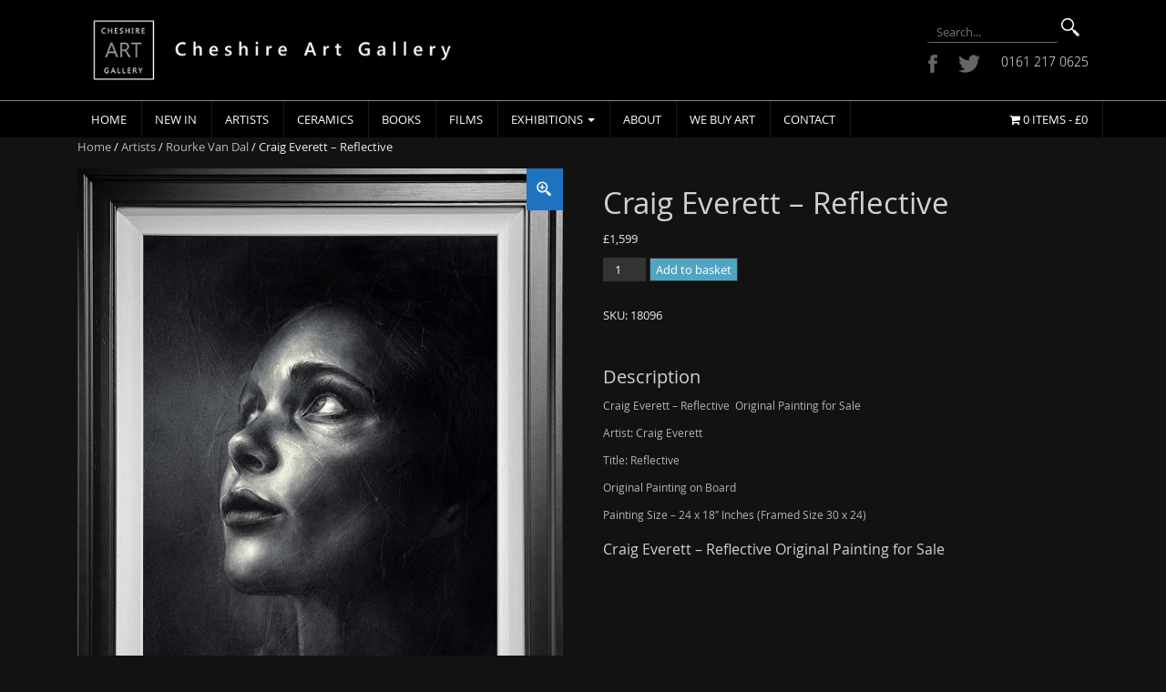

--- FILE ---
content_type: text/html; charset=UTF-8
request_url: https://www.cheshireartgallery.co.uk/product/craig-everett-reflective/
body_size: 18398
content:
<!DOCTYPE html>
<html lang="en-GB">
<head>
<meta charset="UTF-8">
<meta http-equiv="X-UA-Compatible" content="IE=edge">
<meta name="viewport" content="width=device-width, initial-scale=1">
<link rel="profile" href="http://gmpg.org/xfn/11">
<link rel="pingback" href="https://www.cheshireartgallery.co.uk/xmlrpc.php">
<link href='https://fonts.googleapis.com/css?family=Ubuntu:400,500,700&subset=latin,greek,greek-ext,cyrillic-ext,latin-ext,cyrillic' rel='stylesheet' type='text/css'>
<script>
  (function(i,s,o,g,r,a,m){i['GoogleAnalyticsObject']=r;i[r]=i[r]||function(){
  (i[r].q=i[r].q||[]).push(arguments)},i[r].l=1*new Date();a=s.createElement(o),
  m=s.getElementsByTagName(o)[0];a.async=1;a.src=g;m.parentNode.insertBefore(a,m)
  })(window,document,'script','//www.google-analytics.com/analytics.js','ga');

  ga('create', 'UA-75151983-1', 'auto');
  ga('send', 'pageview');

</script>
<link rel="apple-touch-icon" sizes="57x57" href="/apple-icon-57x57.png">
<link rel="apple-touch-icon" sizes="60x60" href="/apple-icon-60x60.png">
<link rel="apple-touch-icon" sizes="72x72" href="/apple-icon-72x72.png">
<link rel="apple-touch-icon" sizes="76x76" href="/apple-icon-76x76.png">
<link rel="apple-touch-icon" sizes="114x114" href="/apple-icon-114x114.png">
<link rel="apple-touch-icon" sizes="120x120" href="/apple-icon-120x120.png">
<link rel="apple-touch-icon" sizes="144x144" href="/apple-icon-144x144.png">
<link rel="apple-touch-icon" sizes="152x152" href="/apple-icon-152x152.png">
<link rel="apple-touch-icon" sizes="180x180" href="/apple-icon-180x180.png">
<link rel="icon" type="image/png" sizes="192x192"  href="/android-icon-192x192.png">
<link rel="icon" type="image/png" sizes="32x32" href="/favicon-32x32.png">
<link rel="icon" type="image/png" sizes="96x96" href="/favicon-96x96.png">
<link rel="icon" type="image/png" sizes="16x16" href="/favicon-16x16.png">
<link rel="manifest" href="/manifest.json">
<meta name="msapplication-TileColor" content="#ffffff">
<meta name="msapplication-TileImage" content="/ms-icon-144x144.png">
<meta name="theme-color" content="#ffffff">


<meta name='robots' content='index, follow, max-image-preview:large, max-snippet:-1, max-video-preview:-1' />
	<style>img:is([sizes="auto" i], [sizes^="auto," i]) { contain-intrinsic-size: 3000px 1500px }</style>
	<!--[if lt IE 9]>
<script src="https://www.cheshireartgallery.co.uk/wp-content/themes/cheshireart/inc/js/html5shiv.min.js"></script>
<script src="https://www.cheshireartgallery.co.uk/wp-content/themes/cheshireart/inc/js/respond.min.js"></script>
<![endif]-->

	<!-- This site is optimized with the Yoast SEO Premium plugin v24.2 (Yoast SEO v24.2) - https://yoast.com/wordpress/plugins/seo/ -->
	<title>Craig Everett - Reflective Original Painting for Sale</title>
	<meta name="description" content="Craig Everett - Reflective Original Painting for Sale - Cheshire Art Gallery, 13 Ack Lane East, Bramhall, Stockport" />
	<link rel="canonical" href="https://www.cheshireartgallery.co.uk/product/craig-everett-reflective/" />
	<meta property="og:locale" content="en_GB" />
	<meta property="og:type" content="product" />
	<meta property="og:title" content="Craig Everett -  Reflective" />
	<meta property="og:description" content="Craig Everett - Reflective Original Painting for Sale - Cheshire Art Gallery, 13 Ack Lane East, Bramhall, Stockport" />
	<meta property="og:url" content="https://www.cheshireartgallery.co.uk/product/craig-everett-reflective/" />
	<meta property="og:site_name" content="Cheshire Art Gallery" />
	<meta property="article:modified_time" content="2025-10-23T16:00:02+00:00" />
	<meta property="og:image" content="https://www.cheshireartgallery.co.uk/wp-content/uploads/2022/02/CRAIG-EVERETT-REFLECTIVE.gif" />
	<meta property="og:image:width" content="1500" />
	<meta property="og:image:height" content="1867" />
	<meta property="og:image:type" content="image/gif" /><meta property="og:image" content="https://www.cheshireartgallery.co.uk/wp-content/uploads/2022/02/CRAIG-EVERETT-REFLECTIVE-2.gif" />
	<meta property="og:image:width" content="1500" />
	<meta property="og:image:height" content="1262" />
	<meta property="og:image:type" content="image/gif" />
	<meta name="twitter:card" content="summary_large_image" />
	<meta name="twitter:site" content="@gallerycheshire" />
	<meta name="twitter:label1" content="Price" />
	<meta name="twitter:data1" content="&pound;1,599" />
	<meta name="twitter:label2" content="Availability" />
	<meta name="twitter:data2" content="In stock" />
	<script type="application/ld+json" class="yoast-schema-graph">{"@context":"https://schema.org","@graph":[{"@type":["WebPage","ItemPage"],"@id":"https://www.cheshireartgallery.co.uk/product/craig-everett-reflective/","url":"https://www.cheshireartgallery.co.uk/product/craig-everett-reflective/","name":"Craig Everett - Reflective Original Painting for Sale","isPartOf":{"@id":"https://www.cheshireartgallery.co.uk/#website"},"primaryImageOfPage":{"@id":"https://www.cheshireartgallery.co.uk/product/craig-everett-reflective/#primaryimage"},"image":{"@id":"https://www.cheshireartgallery.co.uk/product/craig-everett-reflective/#primaryimage"},"thumbnailUrl":"https://www.cheshireartgallery.co.uk/wp-content/uploads/2022/02/CRAIG-EVERETT-REFLECTIVE.gif","description":"Craig Everett - Reflective Original Painting for Sale - Cheshire Art Gallery, 13 Ack Lane East, Bramhall, Stockport","breadcrumb":{"@id":"https://www.cheshireartgallery.co.uk/product/craig-everett-reflective/#breadcrumb"},"inLanguage":"en-GB","potentialAction":{"@type":"BuyAction","target":"https://www.cheshireartgallery.co.uk/product/craig-everett-reflective/"}},{"@type":"ImageObject","inLanguage":"en-GB","@id":"https://www.cheshireartgallery.co.uk/product/craig-everett-reflective/#primaryimage","url":"https://www.cheshireartgallery.co.uk/wp-content/uploads/2022/02/CRAIG-EVERETT-REFLECTIVE.gif","contentUrl":"https://www.cheshireartgallery.co.uk/wp-content/uploads/2022/02/CRAIG-EVERETT-REFLECTIVE.gif","width":1500,"height":1867,"caption":"Craig Everett - Reflective"},{"@type":"BreadcrumbList","@id":"https://www.cheshireartgallery.co.uk/product/craig-everett-reflective/#breadcrumb","itemListElement":[{"@type":"ListItem","position":1,"name":"Home","item":"https://www.cheshireartgallery.co.uk/"},{"@type":"ListItem","position":2,"name":"Paintings","item":"https://www.cheshireartgallery.co.uk/shop/"},{"@type":"ListItem","position":3,"name":"Craig Everett &#8211; Reflective"}]},{"@type":"WebSite","@id":"https://www.cheshireartgallery.co.uk/#website","url":"https://www.cheshireartgallery.co.uk/","name":"Cheshire Art Gallery","description":"Modern Art Gallery","potentialAction":[{"@type":"SearchAction","target":{"@type":"EntryPoint","urlTemplate":"https://www.cheshireartgallery.co.uk/?s={search_term_string}"},"query-input":{"@type":"PropertyValueSpecification","valueRequired":true,"valueName":"search_term_string"}}],"inLanguage":"en-GB"}]}</script>
	<meta property="product:price:amount" content="1599" />
	<meta property="product:price:currency" content="GBP" />
	<meta property="og:availability" content="instock" />
	<meta property="product:availability" content="instock" />
	<meta property="product:retailer_item_id" content="18096" />
	<meta property="product:condition" content="new" />
	<!-- / Yoast SEO Premium plugin. -->


<link rel="alternate" type="application/rss+xml" title="Cheshire Art Gallery &raquo; Feed" href="https://www.cheshireartgallery.co.uk/feed/" />
<link rel="alternate" type="application/rss+xml" title="Cheshire Art Gallery &raquo; Comments Feed" href="https://www.cheshireartgallery.co.uk/comments/feed/" />
<script type="text/javascript">
/* <![CDATA[ */
window._wpemojiSettings = {"baseUrl":"https:\/\/s.w.org\/images\/core\/emoji\/15.0.3\/72x72\/","ext":".png","svgUrl":"https:\/\/s.w.org\/images\/core\/emoji\/15.0.3\/svg\/","svgExt":".svg","source":{"concatemoji":"https:\/\/www.cheshireartgallery.co.uk\/wp-includes\/js\/wp-emoji-release.min.js?ver=6.7.4"}};
/*! This file is auto-generated */
!function(i,n){var o,s,e;function c(e){try{var t={supportTests:e,timestamp:(new Date).valueOf()};sessionStorage.setItem(o,JSON.stringify(t))}catch(e){}}function p(e,t,n){e.clearRect(0,0,e.canvas.width,e.canvas.height),e.fillText(t,0,0);var t=new Uint32Array(e.getImageData(0,0,e.canvas.width,e.canvas.height).data),r=(e.clearRect(0,0,e.canvas.width,e.canvas.height),e.fillText(n,0,0),new Uint32Array(e.getImageData(0,0,e.canvas.width,e.canvas.height).data));return t.every(function(e,t){return e===r[t]})}function u(e,t,n){switch(t){case"flag":return n(e,"\ud83c\udff3\ufe0f\u200d\u26a7\ufe0f","\ud83c\udff3\ufe0f\u200b\u26a7\ufe0f")?!1:!n(e,"\ud83c\uddfa\ud83c\uddf3","\ud83c\uddfa\u200b\ud83c\uddf3")&&!n(e,"\ud83c\udff4\udb40\udc67\udb40\udc62\udb40\udc65\udb40\udc6e\udb40\udc67\udb40\udc7f","\ud83c\udff4\u200b\udb40\udc67\u200b\udb40\udc62\u200b\udb40\udc65\u200b\udb40\udc6e\u200b\udb40\udc67\u200b\udb40\udc7f");case"emoji":return!n(e,"\ud83d\udc26\u200d\u2b1b","\ud83d\udc26\u200b\u2b1b")}return!1}function f(e,t,n){var r="undefined"!=typeof WorkerGlobalScope&&self instanceof WorkerGlobalScope?new OffscreenCanvas(300,150):i.createElement("canvas"),a=r.getContext("2d",{willReadFrequently:!0}),o=(a.textBaseline="top",a.font="600 32px Arial",{});return e.forEach(function(e){o[e]=t(a,e,n)}),o}function t(e){var t=i.createElement("script");t.src=e,t.defer=!0,i.head.appendChild(t)}"undefined"!=typeof Promise&&(o="wpEmojiSettingsSupports",s=["flag","emoji"],n.supports={everything:!0,everythingExceptFlag:!0},e=new Promise(function(e){i.addEventListener("DOMContentLoaded",e,{once:!0})}),new Promise(function(t){var n=function(){try{var e=JSON.parse(sessionStorage.getItem(o));if("object"==typeof e&&"number"==typeof e.timestamp&&(new Date).valueOf()<e.timestamp+604800&&"object"==typeof e.supportTests)return e.supportTests}catch(e){}return null}();if(!n){if("undefined"!=typeof Worker&&"undefined"!=typeof OffscreenCanvas&&"undefined"!=typeof URL&&URL.createObjectURL&&"undefined"!=typeof Blob)try{var e="postMessage("+f.toString()+"("+[JSON.stringify(s),u.toString(),p.toString()].join(",")+"));",r=new Blob([e],{type:"text/javascript"}),a=new Worker(URL.createObjectURL(r),{name:"wpTestEmojiSupports"});return void(a.onmessage=function(e){c(n=e.data),a.terminate(),t(n)})}catch(e){}c(n=f(s,u,p))}t(n)}).then(function(e){for(var t in e)n.supports[t]=e[t],n.supports.everything=n.supports.everything&&n.supports[t],"flag"!==t&&(n.supports.everythingExceptFlag=n.supports.everythingExceptFlag&&n.supports[t]);n.supports.everythingExceptFlag=n.supports.everythingExceptFlag&&!n.supports.flag,n.DOMReady=!1,n.readyCallback=function(){n.DOMReady=!0}}).then(function(){return e}).then(function(){var e;n.supports.everything||(n.readyCallback(),(e=n.source||{}).concatemoji?t(e.concatemoji):e.wpemoji&&e.twemoji&&(t(e.twemoji),t(e.wpemoji)))}))}((window,document),window._wpemojiSettings);
/* ]]> */
</script>
<style id='wp-emoji-styles-inline-css' type='text/css'>

	img.wp-smiley, img.emoji {
		display: inline !important;
		border: none !important;
		box-shadow: none !important;
		height: 1em !important;
		width: 1em !important;
		margin: 0 0.07em !important;
		vertical-align: -0.1em !important;
		background: none !important;
		padding: 0 !important;
	}
</style>
<link rel='stylesheet' id='wp-block-library-css' href='https://www.cheshireartgallery.co.uk/wp-includes/css/dist/block-library/style.min.css?ver=6.7.4' type='text/css' media='all' />
<style id='classic-theme-styles-inline-css' type='text/css'>
/*! This file is auto-generated */
.wp-block-button__link{color:#fff;background-color:#32373c;border-radius:9999px;box-shadow:none;text-decoration:none;padding:calc(.667em + 2px) calc(1.333em + 2px);font-size:1.125em}.wp-block-file__button{background:#32373c;color:#fff;text-decoration:none}
</style>
<style id='global-styles-inline-css' type='text/css'>
:root{--wp--preset--aspect-ratio--square: 1;--wp--preset--aspect-ratio--4-3: 4/3;--wp--preset--aspect-ratio--3-4: 3/4;--wp--preset--aspect-ratio--3-2: 3/2;--wp--preset--aspect-ratio--2-3: 2/3;--wp--preset--aspect-ratio--16-9: 16/9;--wp--preset--aspect-ratio--9-16: 9/16;--wp--preset--color--black: #000000;--wp--preset--color--cyan-bluish-gray: #abb8c3;--wp--preset--color--white: #ffffff;--wp--preset--color--pale-pink: #f78da7;--wp--preset--color--vivid-red: #cf2e2e;--wp--preset--color--luminous-vivid-orange: #ff6900;--wp--preset--color--luminous-vivid-amber: #fcb900;--wp--preset--color--light-green-cyan: #7bdcb5;--wp--preset--color--vivid-green-cyan: #00d084;--wp--preset--color--pale-cyan-blue: #8ed1fc;--wp--preset--color--vivid-cyan-blue: #0693e3;--wp--preset--color--vivid-purple: #9b51e0;--wp--preset--gradient--vivid-cyan-blue-to-vivid-purple: linear-gradient(135deg,rgba(6,147,227,1) 0%,rgb(155,81,224) 100%);--wp--preset--gradient--light-green-cyan-to-vivid-green-cyan: linear-gradient(135deg,rgb(122,220,180) 0%,rgb(0,208,130) 100%);--wp--preset--gradient--luminous-vivid-amber-to-luminous-vivid-orange: linear-gradient(135deg,rgba(252,185,0,1) 0%,rgba(255,105,0,1) 100%);--wp--preset--gradient--luminous-vivid-orange-to-vivid-red: linear-gradient(135deg,rgba(255,105,0,1) 0%,rgb(207,46,46) 100%);--wp--preset--gradient--very-light-gray-to-cyan-bluish-gray: linear-gradient(135deg,rgb(238,238,238) 0%,rgb(169,184,195) 100%);--wp--preset--gradient--cool-to-warm-spectrum: linear-gradient(135deg,rgb(74,234,220) 0%,rgb(151,120,209) 20%,rgb(207,42,186) 40%,rgb(238,44,130) 60%,rgb(251,105,98) 80%,rgb(254,248,76) 100%);--wp--preset--gradient--blush-light-purple: linear-gradient(135deg,rgb(255,206,236) 0%,rgb(152,150,240) 100%);--wp--preset--gradient--blush-bordeaux: linear-gradient(135deg,rgb(254,205,165) 0%,rgb(254,45,45) 50%,rgb(107,0,62) 100%);--wp--preset--gradient--luminous-dusk: linear-gradient(135deg,rgb(255,203,112) 0%,rgb(199,81,192) 50%,rgb(65,88,208) 100%);--wp--preset--gradient--pale-ocean: linear-gradient(135deg,rgb(255,245,203) 0%,rgb(182,227,212) 50%,rgb(51,167,181) 100%);--wp--preset--gradient--electric-grass: linear-gradient(135deg,rgb(202,248,128) 0%,rgb(113,206,126) 100%);--wp--preset--gradient--midnight: linear-gradient(135deg,rgb(2,3,129) 0%,rgb(40,116,252) 100%);--wp--preset--font-size--small: 13px;--wp--preset--font-size--medium: 20px;--wp--preset--font-size--large: 36px;--wp--preset--font-size--x-large: 42px;--wp--preset--font-family--inter: "Inter", sans-serif;--wp--preset--font-family--cardo: Cardo;--wp--preset--spacing--20: 0.44rem;--wp--preset--spacing--30: 0.67rem;--wp--preset--spacing--40: 1rem;--wp--preset--spacing--50: 1.5rem;--wp--preset--spacing--60: 2.25rem;--wp--preset--spacing--70: 3.38rem;--wp--preset--spacing--80: 5.06rem;--wp--preset--shadow--natural: 6px 6px 9px rgba(0, 0, 0, 0.2);--wp--preset--shadow--deep: 12px 12px 50px rgba(0, 0, 0, 0.4);--wp--preset--shadow--sharp: 6px 6px 0px rgba(0, 0, 0, 0.2);--wp--preset--shadow--outlined: 6px 6px 0px -3px rgba(255, 255, 255, 1), 6px 6px rgba(0, 0, 0, 1);--wp--preset--shadow--crisp: 6px 6px 0px rgba(0, 0, 0, 1);}:where(.is-layout-flex){gap: 0.5em;}:where(.is-layout-grid){gap: 0.5em;}body .is-layout-flex{display: flex;}.is-layout-flex{flex-wrap: wrap;align-items: center;}.is-layout-flex > :is(*, div){margin: 0;}body .is-layout-grid{display: grid;}.is-layout-grid > :is(*, div){margin: 0;}:where(.wp-block-columns.is-layout-flex){gap: 2em;}:where(.wp-block-columns.is-layout-grid){gap: 2em;}:where(.wp-block-post-template.is-layout-flex){gap: 1.25em;}:where(.wp-block-post-template.is-layout-grid){gap: 1.25em;}.has-black-color{color: var(--wp--preset--color--black) !important;}.has-cyan-bluish-gray-color{color: var(--wp--preset--color--cyan-bluish-gray) !important;}.has-white-color{color: var(--wp--preset--color--white) !important;}.has-pale-pink-color{color: var(--wp--preset--color--pale-pink) !important;}.has-vivid-red-color{color: var(--wp--preset--color--vivid-red) !important;}.has-luminous-vivid-orange-color{color: var(--wp--preset--color--luminous-vivid-orange) !important;}.has-luminous-vivid-amber-color{color: var(--wp--preset--color--luminous-vivid-amber) !important;}.has-light-green-cyan-color{color: var(--wp--preset--color--light-green-cyan) !important;}.has-vivid-green-cyan-color{color: var(--wp--preset--color--vivid-green-cyan) !important;}.has-pale-cyan-blue-color{color: var(--wp--preset--color--pale-cyan-blue) !important;}.has-vivid-cyan-blue-color{color: var(--wp--preset--color--vivid-cyan-blue) !important;}.has-vivid-purple-color{color: var(--wp--preset--color--vivid-purple) !important;}.has-black-background-color{background-color: var(--wp--preset--color--black) !important;}.has-cyan-bluish-gray-background-color{background-color: var(--wp--preset--color--cyan-bluish-gray) !important;}.has-white-background-color{background-color: var(--wp--preset--color--white) !important;}.has-pale-pink-background-color{background-color: var(--wp--preset--color--pale-pink) !important;}.has-vivid-red-background-color{background-color: var(--wp--preset--color--vivid-red) !important;}.has-luminous-vivid-orange-background-color{background-color: var(--wp--preset--color--luminous-vivid-orange) !important;}.has-luminous-vivid-amber-background-color{background-color: var(--wp--preset--color--luminous-vivid-amber) !important;}.has-light-green-cyan-background-color{background-color: var(--wp--preset--color--light-green-cyan) !important;}.has-vivid-green-cyan-background-color{background-color: var(--wp--preset--color--vivid-green-cyan) !important;}.has-pale-cyan-blue-background-color{background-color: var(--wp--preset--color--pale-cyan-blue) !important;}.has-vivid-cyan-blue-background-color{background-color: var(--wp--preset--color--vivid-cyan-blue) !important;}.has-vivid-purple-background-color{background-color: var(--wp--preset--color--vivid-purple) !important;}.has-black-border-color{border-color: var(--wp--preset--color--black) !important;}.has-cyan-bluish-gray-border-color{border-color: var(--wp--preset--color--cyan-bluish-gray) !important;}.has-white-border-color{border-color: var(--wp--preset--color--white) !important;}.has-pale-pink-border-color{border-color: var(--wp--preset--color--pale-pink) !important;}.has-vivid-red-border-color{border-color: var(--wp--preset--color--vivid-red) !important;}.has-luminous-vivid-orange-border-color{border-color: var(--wp--preset--color--luminous-vivid-orange) !important;}.has-luminous-vivid-amber-border-color{border-color: var(--wp--preset--color--luminous-vivid-amber) !important;}.has-light-green-cyan-border-color{border-color: var(--wp--preset--color--light-green-cyan) !important;}.has-vivid-green-cyan-border-color{border-color: var(--wp--preset--color--vivid-green-cyan) !important;}.has-pale-cyan-blue-border-color{border-color: var(--wp--preset--color--pale-cyan-blue) !important;}.has-vivid-cyan-blue-border-color{border-color: var(--wp--preset--color--vivid-cyan-blue) !important;}.has-vivid-purple-border-color{border-color: var(--wp--preset--color--vivid-purple) !important;}.has-vivid-cyan-blue-to-vivid-purple-gradient-background{background: var(--wp--preset--gradient--vivid-cyan-blue-to-vivid-purple) !important;}.has-light-green-cyan-to-vivid-green-cyan-gradient-background{background: var(--wp--preset--gradient--light-green-cyan-to-vivid-green-cyan) !important;}.has-luminous-vivid-amber-to-luminous-vivid-orange-gradient-background{background: var(--wp--preset--gradient--luminous-vivid-amber-to-luminous-vivid-orange) !important;}.has-luminous-vivid-orange-to-vivid-red-gradient-background{background: var(--wp--preset--gradient--luminous-vivid-orange-to-vivid-red) !important;}.has-very-light-gray-to-cyan-bluish-gray-gradient-background{background: var(--wp--preset--gradient--very-light-gray-to-cyan-bluish-gray) !important;}.has-cool-to-warm-spectrum-gradient-background{background: var(--wp--preset--gradient--cool-to-warm-spectrum) !important;}.has-blush-light-purple-gradient-background{background: var(--wp--preset--gradient--blush-light-purple) !important;}.has-blush-bordeaux-gradient-background{background: var(--wp--preset--gradient--blush-bordeaux) !important;}.has-luminous-dusk-gradient-background{background: var(--wp--preset--gradient--luminous-dusk) !important;}.has-pale-ocean-gradient-background{background: var(--wp--preset--gradient--pale-ocean) !important;}.has-electric-grass-gradient-background{background: var(--wp--preset--gradient--electric-grass) !important;}.has-midnight-gradient-background{background: var(--wp--preset--gradient--midnight) !important;}.has-small-font-size{font-size: var(--wp--preset--font-size--small) !important;}.has-medium-font-size{font-size: var(--wp--preset--font-size--medium) !important;}.has-large-font-size{font-size: var(--wp--preset--font-size--large) !important;}.has-x-large-font-size{font-size: var(--wp--preset--font-size--x-large) !important;}
:where(.wp-block-post-template.is-layout-flex){gap: 1.25em;}:where(.wp-block-post-template.is-layout-grid){gap: 1.25em;}
:where(.wp-block-columns.is-layout-flex){gap: 2em;}:where(.wp-block-columns.is-layout-grid){gap: 2em;}
:root :where(.wp-block-pullquote){font-size: 1.5em;line-height: 1.6;}
</style>
<link rel='stylesheet' id='contact-form-7-css' href='https://www.cheshireartgallery.co.uk/wp-content/plugins/contact-form-7/includes/css/styles.css?ver=6.0.3' type='text/css' media='all' />
<link rel='stylesheet' id='woocommerce-layout-css' href='https://www.cheshireartgallery.co.uk/wp-content/plugins/woocommerce/assets/css/woocommerce-layout.css?ver=9.5.3' type='text/css' media='all' />
<link rel='stylesheet' id='woocommerce-smallscreen-css' href='https://www.cheshireartgallery.co.uk/wp-content/plugins/woocommerce/assets/css/woocommerce-smallscreen.css?ver=9.5.3' type='text/css' media='only screen and (max-width: 768px)' />
<link rel='stylesheet' id='woocommerce-general-css' href='https://www.cheshireartgallery.co.uk/wp-content/plugins/woocommerce/assets/css/woocommerce.css?ver=9.5.3' type='text/css' media='all' />
<style id='woocommerce-inline-inline-css' type='text/css'>
.woocommerce form .form-row .required { visibility: visible; }
</style>
<link rel='stylesheet' id='fancybox-css' href='https://www.cheshireartgallery.co.uk/wp-content/plugins/twist/assets/css/jquery.fancybox.min.css?ver=3.2.8' type='text/css' media='all' />
<link rel='stylesheet' id='slick-theme-css' href='https://www.cheshireartgallery.co.uk/wp-content/plugins/twist/assets/css/slick-theme.css?ver=6.7.4' type='text/css' media='all' />
<link rel='stylesheet' id='slick-css' href='https://www.cheshireartgallery.co.uk/wp-content/plugins/twist/assets/css/slick.css?ver=6.7.4' type='text/css' media='all' />
<link rel='stylesheet' id='wpgs-css' href='https://www.cheshireartgallery.co.uk/wp-content/plugins/twist/assets/css/wpgs-style.css?ver=3.2.8' type='text/css' media='all' />
<style id='wpgs-inline-css' type='text/css'>

			.wpgs-dots{
			bottom: -35px;
			}

			.wpgs-image.slick-dotted {
				margin-bottom: 45px !important;
			}
			.fancybox-thumbs{
				width:115px;
			}
			.fancybox-thumbs__list a{
				 max-width: calc(100% - 4px);
				 margin:3px;
			} 

			.thumbnail_image{
				border: 1px solid #000000 !important;
			}
			.thumbnail_image.slick-current{
				border: 1px solid #1e73be!important;
				box-shadow: 0px 0px 3px 0px #1e73be;
			}

			
                 .wpgs-wrapper .slick-prev:before, .wpgs-wrapper .slick-next:before,.wpgs-image button:not(.toggle){

				color: #fff;
				}
                .wpgs-wrapper .slick-prev,.wpgs-wrapper .slick-next{
				background: #000000 !important;

				}

				.woocommerce-product-gallery__lightbox {
					 background: #1e73be;
					 color: #fff;
				}

				.fancybox-bg,.fancybox-button{
					background: rgba(10,0,0,0.75);
				}
				.fancybox-caption__body,.fancybox-infobar{
					 color: #fff;
				}

				.thumbnail_image{
					margin: 3px;
				}
				
				.arrow-next:before,
				.slick-next:before{
				content: '\e80a';
				}
				.arrow-prev:before,
				.slick-prev:before{
				content: '\e80b';
				}
				[dir='rtl'] .slick-next:before {
					content: '\e80b';
				}
				[dir='rtl'] .slick-prev:before {
					content: '\e80a';
				}
				
				@media only screen and (min-width: 767px) {
					.wpgs-thumb .slick-track {
						transform: inherit !important;
					}
				}
				
</style>
<link rel='stylesheet' id='WCPAY_EXPRESS_CHECKOUT_ECE-css' href='https://www.cheshireartgallery.co.uk/wp-content/plugins/woocommerce-payments/dist/express-checkout.css?ver=8.8.0' type='text/css' media='all' />
<link rel='stylesheet' id='unite-bootstrap-css' href='https://www.cheshireartgallery.co.uk/wp-content/themes/cheshireart/inc/css/bootstrap.min.css?ver=6.7.4' type='text/css' media='all' />
<link rel='stylesheet' id='unite-icons-css' href='https://www.cheshireartgallery.co.uk/wp-content/themes/cheshireart/inc/css/font-awesome.min.css?ver=6.7.4' type='text/css' media='all' />
<link rel='stylesheet' id='unite-style-css' href='https://www.cheshireartgallery.co.uk/wp-content/themes/cheshireart/style.css?ver=6.7.4' type='text/css' media='all' />
<script type="text/javascript" src="https://www.cheshireartgallery.co.uk/wp-includes/js/jquery/jquery.min.js?ver=3.7.1" id="jquery-core-js"></script>
<script type="text/javascript" src="https://www.cheshireartgallery.co.uk/wp-includes/js/jquery/jquery-migrate.min.js?ver=3.4.1" id="jquery-migrate-js"></script>
<script type="text/javascript" src="https://www.cheshireartgallery.co.uk/wp-content/plugins/woocommerce/assets/js/jquery-blockui/jquery.blockUI.min.js?ver=2.7.0-wc.9.5.3" id="jquery-blockui-js" defer="defer" data-wp-strategy="defer"></script>
<script type="text/javascript" id="wc-add-to-cart-js-extra">
/* <![CDATA[ */
var wc_add_to_cart_params = {"ajax_url":"\/wp-admin\/admin-ajax.php","wc_ajax_url":"\/?wc-ajax=%%endpoint%%","i18n_view_cart":"View basket","cart_url":"https:\/\/www.cheshireartgallery.co.uk\/cart\/","is_cart":"","cart_redirect_after_add":"no"};
/* ]]> */
</script>
<script type="text/javascript" src="https://www.cheshireartgallery.co.uk/wp-content/plugins/woocommerce/assets/js/frontend/add-to-cart.min.js?ver=9.5.3" id="wc-add-to-cart-js" defer="defer" data-wp-strategy="defer"></script>
<script type="text/javascript" id="wc-single-product-js-extra">
/* <![CDATA[ */
var wc_single_product_params = {"i18n_required_rating_text":"Please select a rating","i18n_product_gallery_trigger_text":"View full-screen image gallery","review_rating_required":"yes","flexslider":{"rtl":false,"animation":"slide","smoothHeight":true,"directionNav":false,"controlNav":"thumbnails","slideshow":false,"animationSpeed":500,"animationLoop":false,"allowOneSlide":false},"zoom_enabled":"","zoom_options":[],"photoswipe_enabled":"","photoswipe_options":{"shareEl":false,"closeOnScroll":false,"history":false,"hideAnimationDuration":0,"showAnimationDuration":0},"flexslider_enabled":""};
/* ]]> */
</script>
<script type="text/javascript" src="https://www.cheshireartgallery.co.uk/wp-content/plugins/woocommerce/assets/js/frontend/single-product.min.js?ver=9.5.3" id="wc-single-product-js" defer="defer" data-wp-strategy="defer"></script>
<script type="text/javascript" src="https://www.cheshireartgallery.co.uk/wp-content/plugins/woocommerce/assets/js/js-cookie/js.cookie.min.js?ver=2.1.4-wc.9.5.3" id="js-cookie-js" defer="defer" data-wp-strategy="defer"></script>
<script type="text/javascript" id="woocommerce-js-extra">
/* <![CDATA[ */
var woocommerce_params = {"ajax_url":"\/wp-admin\/admin-ajax.php","wc_ajax_url":"\/?wc-ajax=%%endpoint%%"};
/* ]]> */
</script>
<script type="text/javascript" src="https://www.cheshireartgallery.co.uk/wp-content/plugins/woocommerce/assets/js/frontend/woocommerce.min.js?ver=9.5.3" id="woocommerce-js" defer="defer" data-wp-strategy="defer"></script>
<script type="text/javascript" src="https://www.cheshireartgallery.co.uk/wp-content/plugins/twist/assets/js/slick.min.js" id="slick-js"></script>
<script type="text/javascript" src="https://www.cheshireartgallery.co.uk/wp-content/plugins/twist/assets/js/jquery.fancybox.min.js?ver=3.2.8" id="fancybox-js"></script>
<script type="text/javascript" id="WCPAY_ASSETS-js-extra">
/* <![CDATA[ */
var wcpayAssets = {"url":"https:\/\/www.cheshireartgallery.co.uk\/wp-content\/plugins\/woocommerce-payments\/dist\/"};
/* ]]> */
</script>
<script type="text/javascript" src="https://www.cheshireartgallery.co.uk/wp-content/themes/cheshireart/inc/js/bootstrap.min.js?ver=6.7.4" id="unite-bootstrapjs-js"></script>
<script type="text/javascript" src="https://www.cheshireartgallery.co.uk/wp-content/themes/cheshireart/inc/js/main.min.js?ver=6.7.4" id="unite-functions-js"></script>
<link rel="https://api.w.org/" href="https://www.cheshireartgallery.co.uk/wp-json/" /><link rel="alternate" title="JSON" type="application/json" href="https://www.cheshireartgallery.co.uk/wp-json/wp/v2/product/8511" /><link rel="EditURI" type="application/rsd+xml" title="RSD" href="https://www.cheshireartgallery.co.uk/xmlrpc.php?rsd" />
<meta name="generator" content="WordPress 6.7.4" />
<meta name="generator" content="WooCommerce 9.5.3" />
<link rel='shortlink' href='https://www.cheshireartgallery.co.uk/?p=8511' />
<link rel="alternate" title="oEmbed (JSON)" type="application/json+oembed" href="https://www.cheshireartgallery.co.uk/wp-json/oembed/1.0/embed?url=https%3A%2F%2Fwww.cheshireartgallery.co.uk%2Fproduct%2Fcraig-everett-reflective%2F" />
<link rel="alternate" title="oEmbed (XML)" type="text/xml+oembed" href="https://www.cheshireartgallery.co.uk/wp-json/oembed/1.0/embed?url=https%3A%2F%2Fwww.cheshireartgallery.co.uk%2Fproduct%2Fcraig-everett-reflective%2F&#038;format=xml" />
<meta name="google-site-verification" content="WjvNDUnBjVJFbZ3J2_EyASCkNkxfYJm8Rh9Ayg6zjFw" /><style type="text/css">a, #infinite-handle span {color:#b6b6b6}a:hover {color: #ffffff;}a:active {color: #b6b6b6;}.btn-primary, .label-primary, .carousel-caption h4 {background-color: #eeeeee; border-color: #eeeeee;} hr.section-divider:after, .entry-meta .fa { color: #eeeeee}.btn-primary:hover, .label-primary[href]:hover, .label-primary[href]:focus, #infinite-handle span:hover, .btn.btn-primary.read-more:hover, .btn-primary:hover, .btn-primary:focus, .btn-primary:active, .btn-primary.active, .site-main [class*="navigation"] a:hover, .more-link:hover, #image-navigation .nav-previous a:hover, #image-navigation .nav-next a:hover  { background-color: #ffffff; border-color: #ffffff; }h1, h2, h3, h4, h5, h6, .h1, .h2, .h3, .h4, .h5, .h6, .entry-title {color: #d1d1d1;}.navbar.navbar-default {background-color: #000000;}.navbar-default .navbar-nav > li > a, .navbar-default .navbar-nav > .open > a, .navbar-default .navbar-nav > .open > a:hover, .navbar-default .navbar-nav > .open > a:focus, .navbar-default .navbar-nav > .active > a, .navbar-default .navbar-nav > .active > a:hover, .navbar-default .navbar-nav > .active > a:focus { color: #ffffff;}.dropdown-menu, .dropdown-menu > .active > a, .dropdown-menu > .active > a:hover, .dropdown-menu > .active > a:focus {background-color: #b6b6b6;}.navbar-default .navbar-nav .open .dropdown-menu > li > a { color: #ffffff;}#colophon {background-color: #000000;}.copyright {color: #e6e6e6;}.site-info a {color: #e6e6e6;}.entry-content {font-family: helvetica; font-size:12px; font-weight: normal; color:#b6b6b6;}</style>	<noscript><style>.woocommerce-product-gallery{ opacity: 1 !important; }</style></noscript>
		<style type="text/css">
			.site-title a,
		.site-description {
			color: #ffffff;
		}
		</style>
	<style type="text/css" id="custom-background-css">
body.custom-background { background-color: #121212; }
</style>
	<style class='wp-fonts-local' type='text/css'>
@font-face{font-family:Inter;font-style:normal;font-weight:300 900;font-display:fallback;src:url('https://www.cheshireartgallery.co.uk/wp-content/plugins/woocommerce/assets/fonts/Inter-VariableFont_slnt,wght.woff2') format('woff2');font-stretch:normal;}
@font-face{font-family:Cardo;font-style:normal;font-weight:400;font-display:fallback;src:url('https://www.cheshireartgallery.co.uk/wp-content/plugins/woocommerce/assets/fonts/cardo_normal_400.woff2') format('woff2');}
</style>
<link rel="icon" href="https://www.cheshireartgallery.co.uk/wp-content/uploads/2023/12/fave-icon-logo-1-60x60.jpg" sizes="32x32" />
<link rel="icon" href="https://www.cheshireartgallery.co.uk/wp-content/uploads/2023/12/fave-icon-logo-1.jpg" sizes="192x192" />
<link rel="apple-touch-icon" href="https://www.cheshireartgallery.co.uk/wp-content/uploads/2023/12/fave-icon-logo-1-180x180.jpg" />
<meta name="msapplication-TileImage" content="https://www.cheshireartgallery.co.uk/wp-content/uploads/2023/12/fave-icon-logo-1.jpg" />

</head>

<body class="product-template-default single single-product postid-8511 custom-background theme-cheshireart woocommerce woocommerce-page woocommerce-no-js">
<div id="page" class="hfeed site">
<div class="header-full">
	<div class="container header-area">
				<header id="masthead" class="site-header col-sm-12" role="banner">

				<div class="site-branding col-md-6">


						<h1 class="site-title">
                        	<!--<p><span class="cheshire">Cheshire</span><br>
							<a href="" rel="home">Art Gallery</p></a></h1>-->
							<a href="https://www.cheshireartgallery.co.uk/" rel="home"><img src="https://www.cheshireartgallery.co.uk/wp-content/uploads/2016/02/logo-500.png" alt="Cheshire Art Gallery" class="site-logo"/></a>
				</div>

				<div class="socialhead">
                
                                            <form method="get" id="searchform" action="https://www.cheshireartgallery.co.uk/">
                            <div><input type="text" size="18" placeholder="Search..." value="" name="s" id="s" />
                            <input type="image" src="https://www.cheshireartgallery.co.uk/wp-content/themes/cheshireart/images/search-icon.png" name="search" alt="Search" class="button-search" />
                            </div>
                            </form>


                	<ul>
                    	<li><a href="https://www.facebook.com/cheshireartgallery.co.uk/" target="blank"><img src="https://www.cheshireartgallery.co.uk/wp-content/themes/cheshireart/images/fb-grey.png" alt="Facebook Icon" /></a></li>
                        <li><a href="https://twitter.com/gallerycheshire" target="blank"><img src="https://www.cheshireartgallery.co.uk/wp-content/themes/cheshireart/images/tw-grey.png" alt="Twitter Icon" /></a></li>
                <li class="phone-no">0161 217 0625</li>
                </ul>
                </div><!--socialhead-->

		</header><!-- #masthead -->
	</div>
    
    
		<nav class="navbar navbar-default" role="navigation">
			<div class="container">
		        <div class="navbar-header">
		            <button type="button" class="navbar-toggle" data-toggle="collapse" data-target=".navbar-ex1-collapse">
		                <span class="sr-only">Toggle navigation</span>
		                <span class="icon-bar"></span>
		                <span class="icon-bar"></span>
		                <span class="icon-bar"></span>
		            </button>

		        </div>

				<div class="collapse navbar-collapse navbar-ex1-collapse"><ul id="menu-main-navigation" class="nav navbar-nav"><li id="menu-item-42" class="menu-item menu-item-type-post_type menu-item-object-page menu-item-home menu-item-42"><a title="Home" href="https://www.cheshireartgallery.co.uk/">Home</a></li>
<li id="menu-item-1372" class="menu-item menu-item-type-post_type menu-item-object-page menu-item-1372"><a title="New In" href="https://www.cheshireartgallery.co.uk/new-in/">New In</a></li>
<li id="menu-item-7148" class="menu-item menu-item-type-custom menu-item-object-custom menu-item-7148"><a title="Artists" href="https://www.cheshireartgallery.co.uk/product-category/artists/">Artists</a></li>
<li id="menu-item-7147" class="menu-item menu-item-type-custom menu-item-object-custom menu-item-7147"><a title="Ceramics" href="https://www.cheshireartgallery.co.uk/product-category/ceramics/">Ceramics</a></li>
<li id="menu-item-7146" class="menu-item menu-item-type-custom menu-item-object-custom menu-item-7146"><a title="Books" href="https://www.cheshireartgallery.co.uk/product-category/artists/books/">Books</a></li>
<li id="menu-item-14187" class="menu-item menu-item-type-post_type menu-item-object-page menu-item-14187"><a title="Films" href="https://www.cheshireartgallery.co.uk/films/">Films</a></li>
<li id="menu-item-7255" class="menu-item menu-item-type-post_type menu-item-object-page menu-item-has-children menu-item-7255 dropdown"><a title="Exhibitions" href="#" data-toggle="dropdown" class="dropdown-toggle">Exhibitions <span class="caret"></span></a>
<ul role="menu" class=" dropdown-menu">
	<li id="menu-item-15425" class="menu-item menu-item-type-post_type menu-item-object-page menu-item-15425"><a title="GEOFFREY KEY “MR PUNCH” EXHIBITION" href="https://www.cheshireartgallery.co.uk/geoffrey-key-mr-punch-exhibition/">GEOFFREY KEY “MR PUNCH” EXHIBITION</a></li>
	<li id="menu-item-14405" class="menu-item menu-item-type-post_type menu-item-object-page menu-item-14405"><a title="Mark Demsteader Moorland Exhibition" href="https://www.cheshireartgallery.co.uk/moorland-exhibition/">Mark Demsteader Moorland Exhibition</a></li>
	<li id="menu-item-14082" class="menu-item menu-item-type-post_type menu-item-object-page menu-item-14082"><a title="Beyond the Ordinary" href="https://www.cheshireartgallery.co.uk/beyond-the-ordinary/">Beyond the Ordinary</a></li>
	<li id="menu-item-12184" class="menu-item menu-item-type-post_type menu-item-object-page menu-item-12184"><a title="JUDITH DONAGHY AS THE BIRD SINGS EXHIBITION" href="https://www.cheshireartgallery.co.uk/judith-donaghy-as-the-bird-sings-exhibition/">JUDITH DONAGHY AS THE BIRD SINGS EXHIBITION</a></li>
	<li id="menu-item-11999" class="menu-item menu-item-type-post_type menu-item-object-page menu-item-11999"><a title="GEOFFREY KEY ‘GOTH ‘EXHIBITION" href="https://www.cheshireartgallery.co.uk/geoffrey-key-goth-exhibition-2/">GEOFFREY KEY ‘GOTH ‘EXHIBITION</a></li>
	<li id="menu-item-8985" class="menu-item menu-item-type-post_type menu-item-object-page menu-item-8985"><a title="GEOFFREY KEY RETROSPECTIVE EXHIBITION" href="https://www.cheshireartgallery.co.uk/geoffrey-key-retrospecive-exhibition/">GEOFFREY KEY RETROSPECTIVE EXHIBITION</a></li>
	<li id="menu-item-7866" class="menu-item menu-item-type-post_type menu-item-object-page menu-item-7866"><a title="JOHN MALTBY RETROSPECTIVE" href="https://www.cheshireartgallery.co.uk/john-maltby-retrospective-exhibition/">JOHN MALTBY RETROSPECTIVE</a></li>
	<li id="menu-item-5763" class="menu-item menu-item-type-post_type menu-item-object-page menu-item-5763"><a title="LOCKDOWN EXHIBITION" href="https://www.cheshireartgallery.co.uk/lockdown-exhibition/">LOCKDOWN EXHIBITION</a></li>
	<li id="menu-item-5769" class="menu-item menu-item-type-post_type menu-item-object-page menu-item-5769"><a title="HESTER BERRY SOLO EXHIBITION" href="https://www.cheshireartgallery.co.uk/hester-berry-solo-exhibition/">HESTER BERRY SOLO EXHIBITION</a></li>
	<li id="menu-item-2583" class="menu-item menu-item-type-post_type menu-item-object-page menu-item-2583"><a title="Continuum Exhibition" href="https://www.cheshireartgallery.co.uk/continuum-exhibition/">Continuum Exhibition</a></li>
	<li id="menu-item-2003" class="menu-item menu-item-type-post_type menu-item-object-page menu-item-2003"><a title="Hugh Winterbottom Exhibition" href="https://www.cheshireartgallery.co.uk/hugh-winterbottom-exhibition/">Hugh Winterbottom Exhibition</a></li>
	<li id="menu-item-1884" class="menu-item menu-item-type-post_type menu-item-object-page menu-item-1884"><a title="Dave Coulter Solo Exhibition" href="https://www.cheshireartgallery.co.uk/dave-coulter-solo-exhibition/">Dave Coulter Solo Exhibition</a></li>
	<li id="menu-item-1521" class="menu-item menu-item-type-post_type menu-item-object-page menu-item-1521"><a title="PREMIERE EXHIBITION" href="https://www.cheshireartgallery.co.uk/exhibition/">PREMIERE EXHIBITION</a></li>
</ul>
</li>
<li id="menu-item-40" class="menu-item menu-item-type-post_type menu-item-object-page menu-item-40"><a title="About" href="https://www.cheshireartgallery.co.uk/about/">About</a></li>
<li id="menu-item-98" class="menu-item menu-item-type-post_type menu-item-object-page menu-item-98"><a title="We Buy Art" href="https://www.cheshireartgallery.co.uk/buy-art/">We Buy Art</a></li>
<li id="menu-item-8249" class="menu-item menu-item-type-post_type menu-item-object-page menu-item-8249"><a title="Contact" href="https://www.cheshireartgallery.co.uk/contact/">Contact</a></li>
</ul><ul class="nav navbar-nav navbar-right"><li><a class="woomenucart-menu-item" href="https://www.cheshireartgallery.co.uk/shop/" title="Start shopping"><i class="fa fa-shopping-cart"></i> 0 items - <span class="woocommerce-Price-amount amount"><bdi><span class="woocommerce-Price-currencySymbol">&pound;</span>0</bdi></span></a></li></ul></ul></div>		    </div>
		</nav><!-- .site-navigation -->
    
    
</div><!--header-full-->

	<div id="content" class="site-content container">
	<div id="primary" class="content-area"><main id="main" class="site-main" role="main"><div id="primary" class="col-md-8"><nav class="woocommerce-breadcrumb" aria-label="Breadcrumb"><a href="https://www.cheshireartgallery.co.uk">Home</a>&nbsp;&#47;&nbsp;<a href="https://www.cheshireartgallery.co.uk/product-category/artists/">Artists</a>&nbsp;&#47;&nbsp;<a href="https://www.cheshireartgallery.co.uk/product-category/artists/rourke-van-dal-paintings/">Rourke Van Dal</a>&nbsp;&#47;&nbsp;Craig Everett &#8211;   Reflective</nav>
					
			<div class="woocommerce-notices-wrapper"></div><div id="product-8511" class="product type-product post-8511 status-publish first instock product_cat-artists product_cat-artist-craig-everett product_cat-rourke-van-dal-paintings product_tag-craig-everett product_tag-craig-everett-art product_tag-craig-everett-art-gallery product_tag-craig-everett-artist product_tag-craig-everett-bradford product_tag-craig-everett-chopper product_tag-craig-everett-for-sale product_tag-craig-everett-gallery product_tag-craig-everett-original-for-sale product_tag-craig-everett-original-painting product_tag-craig-everett-originals product_tag-craig-everett-painting-for-sale product_tag-craig-everett-pop-art product_tag-craig-everett-portrait product_tag-craig-everett-print product_tag-craig-everett-soccer product_tag-craig-everett-yorkshire product_tag-football-painting product_tag-manchester-art-gallery product_tag-rourke-van-dal-craig-everett product_tag-rourke-van-dal-original product_tag-rourke-van-dal-original-painting-for-sale product_tag-rourke-van-dal-painting product_tag-rourke-van-dal-urban-art has-post-thumbnail shipping-taxable purchasable product-type-simple">

	<div class="woocommerce-product-gallery images wpgs-wrapper  wpgs-has-gallery-images" style="opacity:0">


	<div class="wpgs-image"  >

	<div class="woocommerce-product-gallery__image wpgs_image" data-attachment-id=8512><img width="1500" height="1867" src="https://www.cheshireartgallery.co.uk/wp-content/uploads/2022/02/CRAIG-EVERETT-REFLECTIVE.gif" class="wp-post-image img-attr " alt="Craig Everett - Reflective" data-lazy="https://www.cheshireartgallery.co.uk/wp-content/uploads/2022/02/CRAIG-EVERETT-REFLECTIVE.gif" data-large_image="https://www.cheshireartgallery.co.uk/wp-content/uploads/2022/02/CRAIG-EVERETT-REFLECTIVE-823x1024.gif" decoding="async" fetchpriority="high" /><a class=" woocommerce-product-gallery__lightbox "
			href = "https://www.cheshireartgallery.co.uk/wp-content/uploads/2022/02/CRAIG-EVERETT-REFLECTIVE.gif"
			data-elementor-open-lightbox="no"
			data-caption=""
			data-thumb="https://www.cheshireartgallery.co.uk/wp-content/uploads/2022/02/CRAIG-EVERETT-REFLECTIVE-100x100.gif"
			data-fancybox="wpgs"
			data-animation-effect="zoom-in-out"
			data-transition-effect="fade"
			data-infobar="false"
			data-loop="true"
			data-hash="false"
			data-click-slide="close"
			data-buttons=["zoom","slideShow","fullScreen","thumbs","close"]
			data-slideShow=["autoStart:true","speed:3000"]

			>
			<i class="icon-zoom-in"></i>
			</a></div><div class="wpgs_image" data-attachment-id=8513><img width="1500" height="1262" src="https://www.cheshireartgallery.co.uk/wp-content/uploads/2022/02/CRAIG-EVERETT-REFLECTIVE-2.gif" class="img-attr " alt="Craig Everett - Reflective 1" data-lazy="https://www.cheshireartgallery.co.uk/wp-content/uploads/2022/02/CRAIG-EVERETT-REFLECTIVE-2.gif" data-large_image="https://www.cheshireartgallery.co.uk/wp-content/uploads/2022/02/CRAIG-EVERETT-REFLECTIVE-2-1024x862.gif" decoding="async" /><a class=" woocommerce-product-gallery__lightbox "
			href = "https://www.cheshireartgallery.co.uk/wp-content/uploads/2022/02/CRAIG-EVERETT-REFLECTIVE-2.gif"
			data-elementor-open-lightbox="no"
			data-caption=""
			data-thumb="https://www.cheshireartgallery.co.uk/wp-content/uploads/2022/02/CRAIG-EVERETT-REFLECTIVE-2-100x100.gif"
			data-fancybox="wpgs"
			data-animation-effect="zoom-in-out"
			data-transition-effect="fade"
			data-infobar="false"
			data-loop="true"
			data-hash="false"
			data-click-slide="close"
			data-buttons=["zoom","slideShow","fullScreen","thumbs","close"]
			data-slideShow=["autoStart:true","speed:3000"]

			>
			<i class="icon-zoom-in"></i>
			</a></div>
	</div>
	

	<div class="wpgs-thumb" >
    <div class="thumbnail_image "><img width="1500" height="1867" src="https://www.cheshireartgallery.co.uk/wp-content/uploads/2022/02/CRAIG-EVERETT-REFLECTIVE.gif" class="img-attr " alt="Craig Everett - Reflective" data-lazy="https://www.cheshireartgallery.co.uk/wp-content/uploads/2022/02/CRAIG-EVERETT-REFLECTIVE.gif" data-large_image="https://www.cheshireartgallery.co.uk/wp-content/uploads/2022/02/CRAIG-EVERETT-REFLECTIVE-823x1024.gif" decoding="async" /></div><div class="thumbnail_image "><img width="1500" height="1262" src="https://www.cheshireartgallery.co.uk/wp-content/uploads/2022/02/CRAIG-EVERETT-REFLECTIVE-2.gif" class="img-attr " alt="Craig Everett - Reflective 1" data-lazy="https://www.cheshireartgallery.co.uk/wp-content/uploads/2022/02/CRAIG-EVERETT-REFLECTIVE-2.gif" data-large_image="https://www.cheshireartgallery.co.uk/wp-content/uploads/2022/02/CRAIG-EVERETT-REFLECTIVE-2-1024x862.gif" decoding="async" loading="lazy" /></div>	</div>
	</div>

	<div class="summary entry-summary">
		<h1 class="product_title entry-title">Craig Everett &#8211;   Reflective</h1><p class="price"><span class="woocommerce-Price-amount amount"><bdi><span class="woocommerce-Price-currencySymbol">&pound;</span>1,599</bdi></span></p>

	
	<form class="cart" action="https://www.cheshireartgallery.co.uk/product/craig-everett-reflective/" method="post" enctype='multipart/form-data'>
		
		<div class="quantity">
		<label class="screen-reader-text" for="quantity_6969623dac6fe">Craig Everett -   Reflective quantity</label>
	<input
		type="number"
				id="quantity_6969623dac6fe"
		class="input-text qty text"
		name="quantity"
		value="1"
		aria-label="Product quantity"
				min="1"
		max=""
					step="1"
			placeholder=""
			inputmode="numeric"
			autocomplete="off"
			/>
	</div>

		<button type="submit" name="add-to-cart" value="8511" class="single_add_to_cart_button button alt">Add to basket</button>

			</form>

				<div class='wcpay-express-checkout-wrapper' >
					<div id="wcpay-express-checkout-element" style="display: none;"></div>
		<wc-order-attribution-inputs id="wcpay-express-checkout__order-attribution-inputs"></wc-order-attribution-inputs>			</div >
			
<div class="product_meta">

	
	
		<span class="sku_wrapper">SKU: <span class="sku">18096</span></span>

	
	<span class="posted_in">Categories: <a href="https://www.cheshireartgallery.co.uk/product-category/artists/" rel="tag">Artists</a>, <a href="https://www.cheshireartgallery.co.uk/product-category/artists/artist-craig-everett/" rel="tag">Craig Everett</a>, <a href="https://www.cheshireartgallery.co.uk/product-category/artists/rourke-van-dal-paintings/" rel="tag">Rourke Van Dal</a></span>
	<span class="tagged_as">Tags: <a href="https://www.cheshireartgallery.co.uk/product-tag/craig-everett/" rel="tag">Craig Everett</a>, <a href="https://www.cheshireartgallery.co.uk/product-tag/craig-everett-art/" rel="tag">craig everett art</a>, <a href="https://www.cheshireartgallery.co.uk/product-tag/craig-everett-art-gallery/" rel="tag">Craig Everett art gallery</a>, <a href="https://www.cheshireartgallery.co.uk/product-tag/craig-everett-artist/" rel="tag">craig everett artist</a>, <a href="https://www.cheshireartgallery.co.uk/product-tag/craig-everett-bradford/" rel="tag">craig everett bradford</a>, <a href="https://www.cheshireartgallery.co.uk/product-tag/craig-everett-chopper/" rel="tag">craig everett chopper</a>, <a href="https://www.cheshireartgallery.co.uk/product-tag/craig-everett-for-sale/" rel="tag">craig everett for sale</a>, <a href="https://www.cheshireartgallery.co.uk/product-tag/craig-everett-gallery/" rel="tag">craig everett gallery</a>, <a href="https://www.cheshireartgallery.co.uk/product-tag/craig-everett-original-for-sale/" rel="tag">Craig Everett original for sale</a>, <a href="https://www.cheshireartgallery.co.uk/product-tag/craig-everett-original-painting/" rel="tag">craig everett original painting</a>, <a href="https://www.cheshireartgallery.co.uk/product-tag/craig-everett-originals/" rel="tag">Craig Everett originals</a>, <a href="https://www.cheshireartgallery.co.uk/product-tag/craig-everett-painting-for-sale/" rel="tag">craig everett painting for sale</a>, <a href="https://www.cheshireartgallery.co.uk/product-tag/craig-everett-pop-art/" rel="tag">craig everett pop art</a>, <a href="https://www.cheshireartgallery.co.uk/product-tag/craig-everett-portrait/" rel="tag">craig everett portrait</a>, <a href="https://www.cheshireartgallery.co.uk/product-tag/craig-everett-print/" rel="tag">Craig Everett print</a>, <a href="https://www.cheshireartgallery.co.uk/product-tag/craig-everett-soccer/" rel="tag">craig everett soccer</a>, <a href="https://www.cheshireartgallery.co.uk/product-tag/craig-everett-yorkshire/" rel="tag">craig everett yorkshire</a>, <a href="https://www.cheshireartgallery.co.uk/product-tag/football-painting/" rel="tag">Football painting</a>, <a href="https://www.cheshireartgallery.co.uk/product-tag/manchester-art-gallery/" rel="tag">manchester art gallery</a>, <a href="https://www.cheshireartgallery.co.uk/product-tag/rourke-van-dal-craig-everett/" rel="tag">rourke van dal craig everett</a>, <a href="https://www.cheshireartgallery.co.uk/product-tag/rourke-van-dal-original/" rel="tag">rourke van dal original</a>, <a href="https://www.cheshireartgallery.co.uk/product-tag/rourke-van-dal-original-painting-for-sale/" rel="tag">rourke van dal original painting for sale</a>, <a href="https://www.cheshireartgallery.co.uk/product-tag/rourke-van-dal-painting/" rel="tag">rourke van dal painting</a>, <a href="https://www.cheshireartgallery.co.uk/product-tag/rourke-van-dal-urban-art/" rel="tag">rourke van dal urban art</a></span>
	
</div>
	</div>

	
	<div class="woocommerce-tabs wc-tabs-wrapper">
		<ul class="tabs wc-tabs" role="tablist">
							<li class="description_tab" id="tab-title-description" role="tab" aria-controls="tab-description">
					<a href="#tab-description">
						Description					</a>
				</li>
					</ul>
					<div class="woocommerce-Tabs-panel woocommerce-Tabs-panel--description panel entry-content wc-tab" id="tab-description" role="tabpanel" aria-labelledby="tab-title-description">
				
	<h2>Description</h2>

<p>Craig Everett &#8211; Reflective  Original Painting for Sale</p>
<p>Artist: Craig Everett</p>
<p>Title: Reflective</p>
<p>Original Painting on Board</p>
<p>Painting Size – 24 x 18″ Inches (Framed Size 30 x 24)</p>
<h3>Craig Everett &#8211; Reflective Original Painting for Sale</h3>
<p>&nbsp;</p>
			</div>
		
			</div>


	<section class="up-sells upsells products">
					<h2>You may also like&hellip;</h2>
		
		<ul class="products columns-4">

			
				<li class="product type-product post-7071 status-publish first instock product_cat-artists product_cat-rourke-van-dal-paintings product_cat-artist-craig-everett product_tag-craig-everett product_tag-craig-everett-3d product_tag-craig-everett-art-gallery product_tag-craig-everett-artist product_tag-craig-everett-bradford product_tag-craig-everett-chopper product_tag-craig-everett-for-sale product_tag-craig-everett-gallery product_tag-craig-everett-grifter product_tag-craig-everett-on-wood product_tag-craig-everett-original-for-sale product_tag-craig-everett-original-painting product_tag-craig-everett-originals product_tag-craig-everett-painting-for-sale product_tag-craig-everett-portrait product_tag-craig-everett-print product_tag-craig-everett-yorkshire product_tag-england-euros-painting product_tag-football-painting product_tag-footballs-coming-home product_tag-its-coming-home product_tag-manchester-art-gallery product_tag-rourke-van-dal-craig-everett product_tag-rourke-van-dal-nobody product_tag-rourke-van-dal-original product_tag-rourke-van-dal-original-painting-for-sale product_tag-rourke-van-dal-painting product_tag-rourke-van-dal-urban-art has-post-thumbnail shipping-taxable purchasable product-type-simple">
	<a href="https://www.cheshireartgallery.co.uk/product/craig-everett-coming-home/" class="woocommerce-LoopProduct-link woocommerce-loop-product__link"><img width="240" height="240" src="https://www.cheshireartgallery.co.uk/wp-content/uploads/2021/07/Craig-Everett-Coming-home-framed-NEW-240x240.gif" class="attachment-woocommerce_thumbnail size-woocommerce_thumbnail" alt="Craig Everett - Coming Home" decoding="async" loading="lazy" srcset="https://www.cheshireartgallery.co.uk/wp-content/uploads/2021/07/Craig-Everett-Coming-home-framed-NEW-240x240.gif 240w, https://www.cheshireartgallery.co.uk/wp-content/uploads/2021/07/Craig-Everett-Coming-home-framed-NEW-100x100.gif 100w, https://www.cheshireartgallery.co.uk/wp-content/uploads/2021/07/Craig-Everett-Coming-home-framed-NEW-600x600.gif 600w, https://www.cheshireartgallery.co.uk/wp-content/uploads/2021/07/Craig-Everett-Coming-home-framed-NEW-1024x1024.gif 1024w, https://www.cheshireartgallery.co.uk/wp-content/uploads/2021/07/Craig-Everett-Coming-home-framed-NEW-180x180.gif 180w, https://www.cheshireartgallery.co.uk/wp-content/uploads/2021/07/Craig-Everett-Coming-home-framed-NEW-60x60.gif 60w" sizes="auto, (max-width: 240px) 100vw, 240px" /><h2 class="woocommerce-loop-product__title">Craig Everett &#8211; Coming Home Original Painting (Sold)</h2>
</a>	<span id="woocommerce_loop_add_to_cart_link_describedby_7071" class="screen-reader-text">
			</span>
</li>

			
				<li class="product type-product post-5502 status-publish instock product_cat-artists product_cat-rourke-van-dal-paintings product_cat-artist-craig-everett product_tag-craig-everett product_tag-craig-everett-artist product_tag-craig-everett-bradford product_tag-craig-everett-chopper product_tag-craig-everett-for-sale product_tag-craig-everett-gallery product_tag-craig-everett-original-painting product_tag-craig-everett-painting-for-sale product_tag-craig-everett-yorkshire product_tag-rourke-van-dal-craig-everett product_tag-rourke-van-dal-nobody product_tag-rourke-van-dal-original product_tag-rourke-van-dal-original-painting-for-sale product_tag-rourke-van-dal-painting product_tag-rourke-van-dal-tags-craig-everett product_tag-rourke-van-dal-tags-rourke-van-dal-banksy product_tag-rourke-van-dal-urban-art has-post-thumbnail shipping-taxable purchasable product-type-simple">
	<a href="https://www.cheshireartgallery.co.uk/product/craig-everett-united-in-the-city/" class="woocommerce-LoopProduct-link woocommerce-loop-product__link"><img width="240" height="247" src="https://www.cheshireartgallery.co.uk/wp-content/uploads/2020/08/Craig-Everett-Chopper-web-240x247.jpg" class="attachment-woocommerce_thumbnail size-woocommerce_thumbnail" alt="Craig Everett - United in the City" decoding="async" loading="lazy" srcset="https://www.cheshireartgallery.co.uk/wp-content/uploads/2020/08/Craig-Everett-Chopper-web-240x247.jpg 240w, https://www.cheshireartgallery.co.uk/wp-content/uploads/2020/08/Craig-Everett-Chopper-web-600x618.jpg 600w, https://www.cheshireartgallery.co.uk/wp-content/uploads/2020/08/Craig-Everett-Chopper-web-175x180.jpg 175w, https://www.cheshireartgallery.co.uk/wp-content/uploads/2020/08/Craig-Everett-Chopper-web-233x240.jpg 233w, https://www.cheshireartgallery.co.uk/wp-content/uploads/2020/08/Craig-Everett-Chopper-web-995x1024.jpg 995w, https://www.cheshireartgallery.co.uk/wp-content/uploads/2020/08/Craig-Everett-Chopper-web.jpg 1500w" sizes="auto, (max-width: 240px) 100vw, 240px" /><h2 class="woocommerce-loop-product__title">Craig Everett &#8211; United in the City</h2>
	<span class="price"><span class="woocommerce-Price-amount amount"><bdi><span class="woocommerce-Price-currencySymbol">&pound;</span>2,499</bdi></span></span>
</a>	<span id="woocommerce_loop_add_to_cart_link_describedby_5502" class="screen-reader-text">
			</span>
</li>

			
		</ul>

	</section>

	
	<section class="related products">

					<h2>Related products</h2>
				
		<ul class="products columns-4">

			
					<li class="product type-product post-1174 status-publish first instock product_cat-artists product_cat-rourke-van-dal-paintings product_cat-artist-craig-everett product_tag-artists product_tag-craig-everett product_tag-craig-everett-original-painting product_tag-craig-everett-piggyback-original product_tag-rourke-van-dal-craig-everett product_tag-rourke-van-dal-nobody product_tag-rourke-van-dal-original product_tag-rourke-van-dal-original-painting-for-sale product_tag-rourke-van-dal-painting product_tag-rourke-van-dal-tags-craig-everett product_tag-rourke-van-dal-tags-rourke-van-dal-banksy product_tag-rourke-van-dal-urban-art has-post-thumbnail shipping-taxable purchasable product-type-simple">
	<a href="https://www.cheshireartgallery.co.uk/product/rourke-dogface/" class="woocommerce-LoopProduct-link woocommerce-loop-product__link"><img width="240" height="244" src="https://www.cheshireartgallery.co.uk/wp-content/uploads/2016/11/craig-everett-dogface-240x244.jpg" class="attachment-woocommerce_thumbnail size-woocommerce_thumbnail" alt="craig-everett-dogface" decoding="async" loading="lazy" srcset="https://www.cheshireartgallery.co.uk/wp-content/uploads/2016/11/craig-everett-dogface-240x244.jpg 240w, https://www.cheshireartgallery.co.uk/wp-content/uploads/2016/11/craig-everett-dogface-600x610.jpg 600w, https://www.cheshireartgallery.co.uk/wp-content/uploads/2016/11/craig-everett-dogface-177x180.jpg 177w, https://www.cheshireartgallery.co.uk/wp-content/uploads/2016/11/craig-everett-dogface-236x240.jpg 236w, https://www.cheshireartgallery.co.uk/wp-content/uploads/2016/11/craig-everett-dogface-60x60.jpg 60w, https://www.cheshireartgallery.co.uk/wp-content/uploads/2016/11/craig-everett-dogface.jpg 1000w" sizes="auto, (max-width: 240px) 100vw, 240px" /><h2 class="woocommerce-loop-product__title">Rourke Van Dal &#8211; 01809 &#8211; Dogface (Sold)</h2>
</a>	<span id="woocommerce_loop_add_to_cart_link_describedby_1174" class="screen-reader-text">
			</span>
</li>

			
					<li class="product type-product post-436 status-publish instock product_cat-rourke-van-dal-paintings product_cat-artist-craig-everett product_tag-artists product_tag-craig-everett product_tag-craig-everett-original-painting product_tag-craig-everett-piggyback-original product_tag-rourke-van-dal-craig-everett product_tag-rourke-van-dal-original product_tag-rourke-van-dal-original-painting-for-sale product_tag-rourke-van-dal-painting product_tag-rourke-van-dal-tags-craig-everett product_tag-rourke-van-dal-tags-rourke-van-dal-banksy product_tag-rourke-van-dal-urban-art has-post-thumbnail shipping-taxable purchasable product-type-simple">
	<a href="https://www.cheshireartgallery.co.uk/product/craig-everett-no-ball-games/" class="woocommerce-LoopProduct-link woocommerce-loop-product__link"><img width="240" height="203" src="https://www.cheshireartgallery.co.uk/wp-content/uploads/2016/02/craig-everett-no-ball-games-1-240x203.jpg" class="attachment-woocommerce_thumbnail size-woocommerce_thumbnail" alt="craig-everett-no-ball-games" decoding="async" loading="lazy" srcset="https://www.cheshireartgallery.co.uk/wp-content/uploads/2016/02/craig-everett-no-ball-games-1-240x203.jpg 240w, https://www.cheshireartgallery.co.uk/wp-content/uploads/2016/02/craig-everett-no-ball-games-1-600x507.jpg 600w, https://www.cheshireartgallery.co.uk/wp-content/uploads/2016/02/craig-everett-no-ball-games-1-180x152.jpg 180w, https://www.cheshireartgallery.co.uk/wp-content/uploads/2016/02/craig-everett-no-ball-games-1.jpg 1000w" sizes="auto, (max-width: 240px) 100vw, 240px" /><h2 class="woocommerce-loop-product__title">Rourke Van Dal &#8211; No Ball Games (Sold)</h2>
</a>	<span id="woocommerce_loop_add_to_cart_link_describedby_436" class="screen-reader-text">
			</span>
</li>

			
					<li class="product type-product post-923 status-publish instock product_cat-rourke-van-dal-paintings product_cat-artist-craig-everett product_tag-artists product_tag-craig-everett product_tag-craig-everett-original-painting product_tag-craig-everett-piggyback-original product_tag-rourke-van-dal-craig-everett product_tag-rourke-van-dal-original product_tag-rourke-van-dal-original-painting-for-sale product_tag-rourke-van-dal-painting product_tag-rourke-van-dal-tags-craig-everett product_tag-rourke-van-dal-tags-rourke-van-dal-banksy product_tag-rourke-van-dal-urban-art has-post-thumbnail shipping-taxable purchasable product-type-simple">
	<a href="https://www.cheshireartgallery.co.uk/product/rourke-van-dal-more-or-lesser/" class="woocommerce-LoopProduct-link woocommerce-loop-product__link"><img width="240" height="318" src="https://www.cheshireartgallery.co.uk/wp-content/uploads/2016/04/rourke-van-dal-more-or-lesser-240x318.jpg" class="attachment-woocommerce_thumbnail size-woocommerce_thumbnail" alt="Rourke Van Dal More or Lesser" decoding="async" loading="lazy" srcset="https://www.cheshireartgallery.co.uk/wp-content/uploads/2016/04/rourke-van-dal-more-or-lesser-240x318.jpg 240w, https://www.cheshireartgallery.co.uk/wp-content/uploads/2016/04/rourke-van-dal-more-or-lesser-600x794.jpg 600w, https://www.cheshireartgallery.co.uk/wp-content/uploads/2016/04/rourke-van-dal-more-or-lesser-136x180.jpg 136w, https://www.cheshireartgallery.co.uk/wp-content/uploads/2016/04/rourke-van-dal-more-or-lesser-181x240.jpg 181w, https://www.cheshireartgallery.co.uk/wp-content/uploads/2016/04/rourke-van-dal-more-or-lesser-774x1024.jpg 774w, https://www.cheshireartgallery.co.uk/wp-content/uploads/2016/04/rourke-van-dal-more-or-lesser.jpg 1000w" sizes="auto, (max-width: 240px) 100vw, 240px" /><h2 class="woocommerce-loop-product__title">Rourke Van Dal &#8211; More or Lesser (Sold)</h2>
</a>	<span id="woocommerce_loop_add_to_cart_link_describedby_923" class="screen-reader-text">
			</span>
</li>

			
					<li class="product type-product post-1231 status-publish last instock product_cat-artists product_cat-rourke-van-dal-paintings product_cat-artist-craig-everett product_tag-artists product_tag-craig-everett product_tag-craig-everett-original-painting product_tag-craig-everett-piggyback-original product_tag-rourke-van-dal-craig-everett product_tag-rourke-van-dal-nobody product_tag-rourke-van-dal-original product_tag-rourke-van-dal-original-painting-for-sale product_tag-rourke-van-dal-painting product_tag-rourke-van-dal-tags-craig-everett product_tag-rourke-van-dal-tags-rourke-van-dal-banksy product_tag-rourke-van-dal-urban-art has-post-thumbnail shipping-taxable purchasable product-type-simple">
	<a href="https://www.cheshireartgallery.co.uk/product/rourke-van-dal-ballerina/" class="woocommerce-LoopProduct-link woocommerce-loop-product__link"><img width="240" height="240" src="https://www.cheshireartgallery.co.uk/wp-content/uploads/2016/12/rourke-van-dal-balerina-240x240.jpg" class="attachment-woocommerce_thumbnail size-woocommerce_thumbnail" alt="rourke-van-dal-ballerina" decoding="async" loading="lazy" srcset="https://www.cheshireartgallery.co.uk/wp-content/uploads/2016/12/rourke-van-dal-balerina-240x240.jpg 240w, https://www.cheshireartgallery.co.uk/wp-content/uploads/2016/12/rourke-van-dal-balerina-100x100.jpg 100w, https://www.cheshireartgallery.co.uk/wp-content/uploads/2016/12/rourke-van-dal-balerina-600x600.jpg 600w, https://www.cheshireartgallery.co.uk/wp-content/uploads/2016/12/rourke-van-dal-balerina-180x180.jpg 180w, https://www.cheshireartgallery.co.uk/wp-content/uploads/2016/12/rourke-van-dal-balerina-60x60.jpg 60w, https://www.cheshireartgallery.co.uk/wp-content/uploads/2016/12/rourke-van-dal-balerina.jpg 1000w" sizes="auto, (max-width: 240px) 100vw, 240px" /><h2 class="woocommerce-loop-product__title">Rourke Van Dal &#8211; 018014 &#8211; Ballerina</h2>
	<span class="price"><span class="woocommerce-Price-amount amount"><bdi><span class="woocommerce-Price-currencySymbol">&pound;</span>799</bdi></span></span>
</a>	<span id="woocommerce_loop_add_to_cart_link_describedby_1231" class="screen-reader-text">
			</span>
</li>

			
		</ul>

	</section>
	</div>


		
	</main></div></div>
		<div id="secondary" class="widget-area col-sm-12 col-md-4" role="complementary">
				
			<aside id="search" class="widget widget_search">
				<form role="search" method="get" class="search-form form-inline" action="https://www.cheshireartgallery.co.uk/">
  <label class="sr-only">Search for:</label>
  <div class="input-group">
    <input type="search" value="" name="s" class="search-field form-control" placeholder="Search...">
    <span class="input-group-btn">
      <button type="submit" class="search-submit btn btn-primary"><span class="glyphicon glyphicon-search"></span></button>
    </span>
  </div>
</form>
			</aside>

			<aside id="archives" class="widget">
				<h1 class="widget-title">Archives</h1>
				<ul>
									</ul>
			</aside>

			<aside id="meta" class="widget">
				<h1 class="widget-title">Meta</h1>
				<ul>
										<li><a rel="nofollow" href="https://www.cheshireartgallery.co.uk/wp-login.php">Log in</a></li>
									</ul>
			</aside>

			</div><!-- #secondary -->

	</div><!-- #content -->

	<footer id="colophon" class="site-footer" role="contentinfo">
		<div class="site-info container">
        		
                <div class="foot-col">
                	<p class="foot-title">Quick Links</p>
					<ul id="menu-footer-menu-1" class="nav footer-nav clearfix"><li id="menu-item-46" class="menu-item menu-item-type-post_type menu-item-object-page menu-item-46"><a href="https://www.cheshireartgallery.co.uk/about/">About</a></li>
<li id="menu-item-44" class="menu-item menu-item-type-post_type menu-item-object-page menu-item-44"><a href="https://www.cheshireartgallery.co.uk/exhibitions/">Exhibitions</a></li>
<li id="menu-item-43" class="menu-item menu-item-type-post_type menu-item-object-page menu-item-43"><a href="https://www.cheshireartgallery.co.uk/buy-art/">We Buy Art</a></li>
</ul>                </div><!--foot-col-->
                
                <div class="foot-col">
                	<p class="foot-title">Important Links</p>
                    <div class="menu-footer2-container"><ul id="menu-footer2" class="menu"><li id="menu-item-50" class="menu-item menu-item-type-post_type menu-item-object-page menu-item-50"><a href="https://www.cheshireartgallery.co.uk/terms-conditions/">Terms &amp; Conditions</a></li>
<li id="menu-item-49" class="menu-item menu-item-type-post_type menu-item-object-page menu-item-privacy-policy menu-item-49"><a rel="privacy-policy" href="https://www.cheshireartgallery.co.uk/privacy-policy/">Privacy Policy</a></li>
<li id="menu-item-48" class="menu-item menu-item-type-post_type menu-item-object-page menu-item-48"><a href="https://www.cheshireartgallery.co.uk/cookies/">Cookies</a></li>
<li id="menu-item-952" class="menu-item menu-item-type-custom menu-item-object-custom menu-item-952"><a href="http://www.cheshireartgallery.co.uk/sitemap_index.xml">Site Map</a></li>
</ul></div>                </div><!--foot-col-->
                
                <div class="foot-col">
                	<p class="foot-title">Find Us</p>
					<div id="text-2" class="widget widget_text">			<div class="textwidget"><p>13 Ack Lane East</br>
Bramhall, Stockport</br>
Greater Manchester</br>
SK7 2BE</p></div>
		</div>                </div><!--foot-col-->

                <div class="foot-col">
                	<p class="foot-title">Contact Us</p>
					<div id="text-3" class="widget widget_text">			<div class="textwidget"><p>Call: 0161 217 0625</p>

<p>Email:</br>
<a href="mailto:enquiries@cheshireartgallery.co.uk">enquiries@cheshireartgallery.co.uk</a></p></div>
		</div>             </div><!--foot-col-->
             
             
             <div class="credits">
             					<a href="http://www.cheshireartgallery.co.uk/" title="Cheshire Art Gallery">Cheshire Art Gallery</a>.  All rights reserved.</br>			</div><!--credits-->
                
		</div><!-- .site-info -->
        
                    


	</footer><!-- #colophon -->
</div><!-- #page -->

<script type="application/ld+json" class="yoast-schema-graph yoast-schema-graph--woo yoast-schema-graph--footer">{"@context":"https://schema.org","@graph":[{"@type":"Product","@id":"https://www.cheshireartgallery.co.uk/product/craig-everett-reflective/#product","name":"Craig Everett -   Reflective","url":"https://www.cheshireartgallery.co.uk/product/craig-everett-reflective/","description":"Craig Everett - Reflective  Original Painting for Sale\r\n\r\nArtist: Craig Everett\r\n\r\nTitle: Reflective\r\n\r\nOriginal Painting on Board\r\n\r\nPainting Size – 24 x 18″ Inches (Framed Size 30 x 24)\r\nCraig Everett - Reflective Original Painting for Sale\r\n&nbsp;","image":{"@id":"https://www.cheshireartgallery.co.uk/product/craig-everett-reflective/#primaryimage"},"sku":"18096","offers":[{"@type":"Offer","priceSpecification":[{"@type":"UnitPriceSpecification","price":"1599","priceCurrency":"GBP"}],"availability":"http://schema.org/InStock","url":"https://www.cheshireartgallery.co.uk/product/craig-everett-reflective/","seller":{"@id":"https://www.cheshireartgallery.co.uk/#organization"},"@id":"https://www.cheshireartgallery.co.uk/#/schema/offer/8511-0"}],"mainEntityOfPage":{"@id":"https://www.cheshireartgallery.co.uk/product/craig-everett-reflective/"}}]}</script>
	<script type='text/javascript'>
		(function () {
			var c = document.body.className;
			c = c.replace(/woocommerce-no-js/, 'woocommerce-js');
			document.body.className = c;
		})();
	</script>
	<link rel='stylesheet' id='wc-blocks-checkout-style-css' href='https://www.cheshireartgallery.co.uk/wp-content/plugins/woocommerce-payments/dist/blocks-checkout.css?ver=8.8.0' type='text/css' media='all' />
<link rel='stylesheet' id='wc-blocks-style-css' href='https://www.cheshireartgallery.co.uk/wp-content/plugins/woocommerce/assets/client/blocks/wc-blocks.css?ver=wc-9.5.3' type='text/css' media='all' />
<script type="text/javascript" src="https://www.cheshireartgallery.co.uk/wp-includes/js/dist/hooks.min.js?ver=4d63a3d491d11ffd8ac6" id="wp-hooks-js"></script>
<script type="text/javascript" src="https://www.cheshireartgallery.co.uk/wp-includes/js/dist/i18n.min.js?ver=5e580eb46a90c2b997e6" id="wp-i18n-js"></script>
<script type="text/javascript" id="wp-i18n-js-after">
/* <![CDATA[ */
wp.i18n.setLocaleData( { 'text direction\u0004ltr': [ 'ltr' ] } );
/* ]]> */
</script>
<script type="text/javascript" src="https://www.cheshireartgallery.co.uk/wp-content/plugins/contact-form-7/includes/swv/js/index.js?ver=6.0.3" id="swv-js"></script>
<script type="text/javascript" id="contact-form-7-js-translations">
/* <![CDATA[ */
( function( domain, translations ) {
	var localeData = translations.locale_data[ domain ] || translations.locale_data.messages;
	localeData[""].domain = domain;
	wp.i18n.setLocaleData( localeData, domain );
} )( "contact-form-7", {"translation-revision-date":"2024-05-21 11:58:24+0000","generator":"GlotPress\/4.0.1","domain":"messages","locale_data":{"messages":{"":{"domain":"messages","plural-forms":"nplurals=2; plural=n != 1;","lang":"en_GB"},"Error:":["Error:"]}},"comment":{"reference":"includes\/js\/index.js"}} );
/* ]]> */
</script>
<script type="text/javascript" id="contact-form-7-js-before">
/* <![CDATA[ */
var wpcf7 = {
    "api": {
        "root": "https:\/\/www.cheshireartgallery.co.uk\/wp-json\/",
        "namespace": "contact-form-7\/v1"
    }
};
/* ]]> */
</script>
<script type="text/javascript" src="https://www.cheshireartgallery.co.uk/wp-content/plugins/contact-form-7/includes/js/index.js?ver=6.0.3" id="contact-form-7-js"></script>
<script type="text/javascript" id="wpgs-public-js-extra">
/* <![CDATA[ */
var wpgs_js_data = {"thumb_axis":"y","thumb_autoStart":"1","variation_mode":""};
/* ]]> */
</script>
<script type="text/javascript" src="https://www.cheshireartgallery.co.uk/wp-content/plugins/twist/assets/js/public.js?ver=3.2.8" id="wpgs-public-js"></script>
<script type="text/javascript" id="wpgs-public-js-after">
/* <![CDATA[ */
(function( $ ) {
  		'use strict';
		$(document).ready(function(){

		
			
		$('.wpgs-image').slick({

			fade: false,
			asNavFor: '.wpgs-thumb',
			lazyLoad:'disable',
			adaptiveHeight: false,
			dots: true,
			dotsClass:'slick-dots wpgs-dots',
			focusOnSelect:false,
			rtl: false,
			infinite: false,
			draggable: false,
			arrows: true,
			prevArrow:'<span class="slick-prev slick-arrow" aria-label="prev"  ></span>',
			nextArrow:'<span class="slick-next slick-arrow" aria-label="Next" ></span>',
			speed: 500,
			autoplay: false,
			pauseOnHover: true,
			pauseOnDotsHover: true,
			autoplaySpeed: 4000,
		});
		
			
			$('.wpgs-thumb').slick({
				slidesToShow: 4,
				slidesToScroll: 1,
				rtl: false,
				
				arrows: false,
				prevArrow:'<span class="slick-prev slick-arrow" aria-label="prev"  ></span>',
				nextArrow:'<span class="slick-next slick-arrow" aria-label="Next" ></span>',
				speed:600,
				infinite: false,
				centerMode: false,
				focusOnSelect: true,asNavFor: '.wpgs-image',

				responsive: [

					{
					breakpoint: 1025,
					settings: {
						variableWidth: false,
						vertical: false,verticalSwiping: false,rtl: false,
						slidesToShow: 4,
						slidesToScroll: 1,
						swipeToSlide :true,

					}
					},

					{
					breakpoint: 767,
					settings: {
						variableWidth: false,
						vertical: false,verticalSwiping: false,rtl: false,
						slidesToShow: 4,
						slidesToScroll: 1,
						swipeToSlide :true,
					}
					}

				]

			});
			

			

			$('.wpgs-wrapper').hide();
			$('.wpgs-wrapper').css("opacity", "1");
			$('.wpgs-wrapper').fadeIn();



		
		});

		})(jQuery);
/* ]]> */
</script>
<script type="text/javascript" src="https://www.cheshireartgallery.co.uk/wp-includes/js/dist/vendor/lodash.min.js?ver=4.17.21" id="lodash-js"></script>
<script type="text/javascript" id="lodash-js-after">
/* <![CDATA[ */
window.lodash = _.noConflict();
/* ]]> */
</script>
<script type="text/javascript" src="https://www.cheshireartgallery.co.uk/wp-includes/js/dist/dom-ready.min.js?ver=f77871ff7694fffea381" id="wp-dom-ready-js"></script>
<script type="text/javascript" src="https://www.cheshireartgallery.co.uk/wp-includes/js/dist/vendor/wp-polyfill.min.js?ver=3.15.0" id="wp-polyfill-js"></script>
<script type="text/javascript" src="https://js.stripe.com/v3/?ver=3.0" id="stripe-js"></script>
<script type="text/javascript" id="WCPAY_EXPRESS_CHECKOUT_ECE-js-extra">
/* <![CDATA[ */
var wcpayExpressCheckoutParams = {"ajax_url":"https:\/\/www.cheshireartgallery.co.uk\/wp-admin\/admin-ajax.php","wc_ajax_url":"\/?wc-ajax=%%endpoint%%","stripe":{"publishableKey":"pk_live_51ETDmyFuiXB5oUVxaIafkGPnwuNcBxr1pXVhvLJ4BrWuiqfG6SldjatOGLQhuqXnDmgqwRA7tDoSFlbY4wFji7KR0079TvtxNs","accountId":"acct_1QhCUeFjbI0DbvgY","locale":"en-GB"},"nonce":{"get_cart_details":"55b6e036c6","shipping":"e7d6cc58ba","update_shipping":"d1efeb20c6","checkout":"6e98e46992","add_to_cart":"2f88fa8d59","empty_cart":"29352d1f05","get_selected_product_data":"ef28a60a07","platform_tracker":"5f0679e7c4","pay_for_order":"cbf8042c9f","tokenized_cart_nonce":"e5f2bcdfe6","tokenized_cart_session_nonce":"fee9e22a36","store_api_nonce":"9c533ccf67"},"checkout":{"currency_code":"gbp","currency_decimals":2,"country_code":"GB","needs_shipping":false,"needs_payer_phone":true,"allowed_shipping_countries":["AU","CA","FR","DE","IE","MT","NL","PT","CH","AE","GB","US"]},"button":{"type":"default","theme":"dark","height":"40","radius":4,"locale":"en","branded_type":"short"},"login_confirmation":"","button_context":"product","has_block":"","product":{"shippingOptions":{"id":"pending","label":"Pending","detail":"","amount":0},"displayItems":[{"label":"Craig Everett -   Reflective","amount":159900},{"label":"Shipping","amount":0,"pending":true}],"total":{"label":"CHESHIREARTGALLERY (via WooCommerce)","amount":159900,"pending":true},"needs_shipping":true,"currency":"gbp","country_code":"GB","product_type":"simple"},"total_label":"CHESHIREARTGALLERY (via WooCommerce)"};
/* ]]> */
</script>
<script type="text/javascript" src="https://www.cheshireartgallery.co.uk/wp-content/plugins/woocommerce-payments/dist/express-checkout.js?ver=8.8.0" id="WCPAY_EXPRESS_CHECKOUT_ECE-js"></script>
<script type="text/javascript" src="https://www.cheshireartgallery.co.uk/wp-content/plugins/woocommerce/assets/js/sourcebuster/sourcebuster.min.js?ver=9.5.3" id="sourcebuster-js-js"></script>
<script type="text/javascript" id="wc-order-attribution-js-extra">
/* <![CDATA[ */
var wc_order_attribution = {"params":{"lifetime":1.0000000000000000818030539140313095458623138256371021270751953125e-5,"session":30,"base64":false,"ajaxurl":"https:\/\/www.cheshireartgallery.co.uk\/wp-admin\/admin-ajax.php","prefix":"wc_order_attribution_","allowTracking":true},"fields":{"source_type":"current.typ","referrer":"current_add.rf","utm_campaign":"current.cmp","utm_source":"current.src","utm_medium":"current.mdm","utm_content":"current.cnt","utm_id":"current.id","utm_term":"current.trm","utm_source_platform":"current.plt","utm_creative_format":"current.fmt","utm_marketing_tactic":"current.tct","session_entry":"current_add.ep","session_start_time":"current_add.fd","session_pages":"session.pgs","session_count":"udata.vst","user_agent":"udata.uag"}};
/* ]]> */
</script>
<script type="text/javascript" src="https://www.cheshireartgallery.co.uk/wp-content/plugins/woocommerce/assets/js/frontend/order-attribution.min.js?ver=9.5.3" id="wc-order-attribution-js"></script>
<script type="text/javascript" id="wcpay-frontend-tracks-js-extra">
/* <![CDATA[ */
var wcPayFrontendTracks = [{"event":"product_page_view","properties":{"theme_type":"short_code","record_event_data":{"is_admin_event":false,"track_on_all_stores":true}}}];
/* ]]> */
</script>
<script type="text/javascript" id="wcpay-frontend-tracks-js-before">
/* <![CDATA[ */
			var wcpayConfig = wcpayConfig || JSON.parse( decodeURIComponent( '%7B%22publishableKey%22%3A%22pk_live_51ETDmyFuiXB5oUVxaIafkGPnwuNcBxr1pXVhvLJ4BrWuiqfG6SldjatOGLQhuqXnDmgqwRA7tDoSFlbY4wFji7KR0079TvtxNs%22%2C%22testMode%22%3Afalse%2C%22accountId%22%3A%22acct_1QhCUeFjbI0DbvgY%22%2C%22ajaxUrl%22%3A%22https%3A%5C%2F%5C%2Fwww.cheshireartgallery.co.uk%5C%2Fwp-admin%5C%2Fadmin-ajax.php%22%2C%22wcAjaxUrl%22%3A%22%5C%2F%3Fwc-ajax%3D%25%25endpoint%25%25%22%2C%22createSetupIntentNonce%22%3A%22c8741be947%22%2C%22initWooPayNonce%22%3A%22030f9b8815%22%2C%22saveUPEAppearanceNonce%22%3A%2207868389b5%22%2C%22genericErrorMessage%22%3A%22There%20was%20a%20problem%20processing%20the%20payment.%20Please%20check%20your%20email%20inbox%20and%20refresh%20the%20page%20to%20try%20again.%22%2C%22fraudServices%22%3A%7B%22stripe%22%3A%5B%5D%2C%22sift%22%3A%7B%22beacon_key%22%3A%221d81b5c86a%22%2C%22user_id%22%3A%22%22%2C%22session_id%22%3A%22st_LiaeeMsMIdTr8HSqA0hsGfiUnCIZ7_t_5d0b83ca922a0f388d0e826ada0fb8%22%7D%7D%2C%22features%22%3A%5B%22products%22%2C%22refunds%22%2C%22tokenization%22%2C%22add_payment_method%22%5D%2C%22forceNetworkSavedCards%22%3Afalse%2C%22locale%22%3A%22en-GB%22%2C%22isPreview%22%3Afalse%2C%22isSavedCardsEnabled%22%3Atrue%2C%22isPaymentRequestEnabled%22%3Atrue%2C%22isTokenizedCartEceEnabled%22%3Afalse%2C%22isWooPayEnabled%22%3Afalse%2C%22isWoopayExpressCheckoutEnabled%22%3Afalse%2C%22isWoopayFirstPartyAuthEnabled%22%3Afalse%2C%22isWooPayEmailInputEnabled%22%3Atrue%2C%22isWooPayDirectCheckoutEnabled%22%3Afalse%2C%22isWooPayGlobalThemeSupportEnabled%22%3Afalse%2C%22woopayHost%22%3A%22https%3A%5C%2F%5C%2Fpay.woo.com%22%2C%22platformTrackerNonce%22%3A%225f0679e7c4%22%2C%22accountIdForIntentConfirmation%22%3A%22%22%2C%22wcpayVersionNumber%22%3A%228.8.0%22%2C%22woopaySignatureNonce%22%3A%22831d546579%22%2C%22woopaySessionNonce%22%3A%220c8280619c%22%2C%22woopayMerchantId%22%3A240717448%2C%22icon%22%3A%22https%3A%5C%2F%5C%2Fwww.cheshireartgallery.co.uk%5C%2Fwp-content%5C%2Fplugins%5C%2Fwoocommerce-payments%5C%2Fassets%5C%2Fimages%5C%2Fpayment-methods%5C%2Fgeneric-card.svg%22%2C%22woopayMinimumSessionData%22%3A%7B%22blog_id%22%3A240717448%2C%22data%22%3A%7B%22session%22%3A%22fWsreIC5ju7Uu4zTDtGYS6zZLyWAmmpSubKSDiPiDrZ%5C%2FXAt8l7WYbaLFRO%2Bbc8m9wPZwUw5bKE85THrUx3wKNUo9xfvQZhp8hM849pXvZHwUrKi7WDdhvXmE1LJ7LQqdHOERC7bGOoFyRFAfyDoIOoM3X%5C%2FPEOZ2Lzz565EyHGKolpg6jjrR%2BmVWJ42psMcMjnWhjAPCNsNcuUTnePC2ufOqldxAN291mpTWDKrOO4WNL6an6gd%5C%2F8%2B2B1WzMK9ih9I3cCUBCptV%2BV3mnVPpKK6H%5C%2F8ebr9G4QOvyFP2ceRYMHOHsth1U%2BY6vEFTiBVS9mfvT%2Bj5a10jN2EflVCX3p%2Bs9O8BjCjnOHijr3qk7Vq2ykFjCwtursJx4Ablcw8y2nAKB68i%2BrxeIv6guOCyFkFI3pMhdC3iPvh2k6Pmlr5ghF0TB8%5C%2FV6nclxsmQ73%2Bhy6ZSJzp3DWGDGcnV0PFQSX1dtkEnypteIsa1zE9xH5GeX7zS8DWY2%2BpS7ErD79yMIQEHQ1HqhOYoWUkP2jMC81DkTyHHd0y1HvIhZmBL81C394TTZQpccdAz8L1wFa9utvjLvw4C1WMCp%2BqX6xqZjC6F%2BqIIbqOLMSxVtf%2BrkZAEBU%3D%22%2C%22iv%22%3A%22g0k2Nl0ufWmn7DBlPs1UGg%3D%3D%22%2C%22hash%22%3A%22MmI5OGViN2NhOTY4MTgyMDRjN2M5OGUwNmEzMmNiZTBiZmQ2NjljMzFiOGZlMjM4MWY3ZWUyMTM5ZjQ3OTU4OQ%3D%3D%22%7D%7D%2C%22accountDescriptor%22%3A%22CHESHIREARTGALLERY%22%2C%22addPaymentReturnURL%22%3A%22https%3A%5C%2F%5C%2Fwww.cheshireartgallery.co.uk%5C%2Fmy-account%5C%2Fpayment-methods%5C%2F%22%2C%22gatewayId%22%3A%22woocommerce_payments%22%2C%22isCheckout%22%3Afalse%2C%22paymentMethodsConfig%22%3A%7B%22card%22%3A%7B%22isReusable%22%3Atrue%2C%22title%22%3A%22Credit%20card%20%5C%2F%20debit%20card%22%2C%22icon%22%3A%22https%3A%5C%2F%5C%2Fwww.cheshireartgallery.co.uk%5C%2Fwp-content%5C%2Fplugins%5C%2Fwoocommerce-payments%5C%2Fassets%5C%2Fimages%5C%2Fpayment-methods%5C%2Fgeneric-card.svg%22%2C%22darkIcon%22%3A%22https%3A%5C%2F%5C%2Fwww.cheshireartgallery.co.uk%5C%2Fwp-content%5C%2Fplugins%5C%2Fwoocommerce-payments%5C%2Fassets%5C%2Fimages%5C%2Fpayment-methods%5C%2Fgeneric-card.svg%22%2C%22showSaveOption%22%3Atrue%2C%22countries%22%3A%5B%5D%2C%22testingInstructions%22%3A%22Use%20test%20card%20%3Cbutton%20type%3D%5C%22button%5C%22%20class%3D%5C%22js-woopayments-copy-test-number%5C%22%20aria-label%3D%5C%22Click%20to%20copy%20the%20test%20number%20to%20clipboard%5C%22%20title%3D%5C%22Copy%20to%20clipboard%5C%22%3E%3Ci%3E%3C%5C%2Fi%3E%3Cspan%3E4000%200082%206000%200000%3C%5C%2Fbutton%3E%20or%20refer%20to%20our%20%3Ca%20href%3D%5C%22https%3A%5C%2F%5C%2Fwoocommerce.com%5C%2Fdocument%5C%2Fwoopayments%5C%2Ftesting-and-troubleshooting%5C%2Ftesting%5C%2F%23test-cards%5C%22%20target%3D%5C%22_blank%5C%22%3Etesting%20guide%3C%5C%2Fa%3E.%22%2C%22forceNetworkSavedCards%22%3Afalse%7D%7D%2C%22upeAppearance%22%3Afalse%2C%22upeAddPaymentMethodAppearance%22%3Afalse%2C%22upeBnplProductPageAppearance%22%3Afalse%2C%22upeBnplClassicCartAppearance%22%3Afalse%2C%22upeBnplCartBlockAppearance%22%3Afalse%2C%22wcBlocksUPEAppearance%22%3Afalse%2C%22wcBlocksUPEAppearanceTheme%22%3Afalse%2C%22cartContainsSubscription%22%3Afalse%2C%22currency%22%3A%22GBP%22%2C%22cartTotal%22%3A0%2C%22enabledBillingFields%22%3A%7B%22billing_first_name%22%3A%7B%22required%22%3Atrue%7D%2C%22billing_last_name%22%3A%7B%22required%22%3Atrue%7D%2C%22billing_company%22%3A%7B%22required%22%3Afalse%7D%2C%22billing_country%22%3A%7B%22required%22%3Atrue%7D%2C%22billing_address_1%22%3A%7B%22required%22%3Atrue%7D%2C%22billing_address_2%22%3A%7B%22required%22%3Afalse%7D%2C%22billing_city%22%3A%7B%22required%22%3Atrue%7D%2C%22billing_state%22%3A%7B%22required%22%3Afalse%7D%2C%22billing_postcode%22%3A%7B%22required%22%3Atrue%7D%2C%22billing_phone%22%3A%7B%22required%22%3Atrue%7D%2C%22billing_email%22%3A%7B%22required%22%3Atrue%7D%7D%2C%22storeCountry%22%3A%22GB%22%2C%22storeApiURL%22%3A%22https%3A%5C%2F%5C%2Fwww.cheshireartgallery.co.uk%5C%2Fwp-json%5C%2Fwc%5C%2Fstore%22%7D' ) );
			
/* ]]> */
</script>
<script type="text/javascript" src="https://www.cheshireartgallery.co.uk/wp-content/plugins/woocommerce-payments/dist/frontend-tracks.js?ver=8.8.0" id="wcpay-frontend-tracks-js"></script>

</body>
</html>